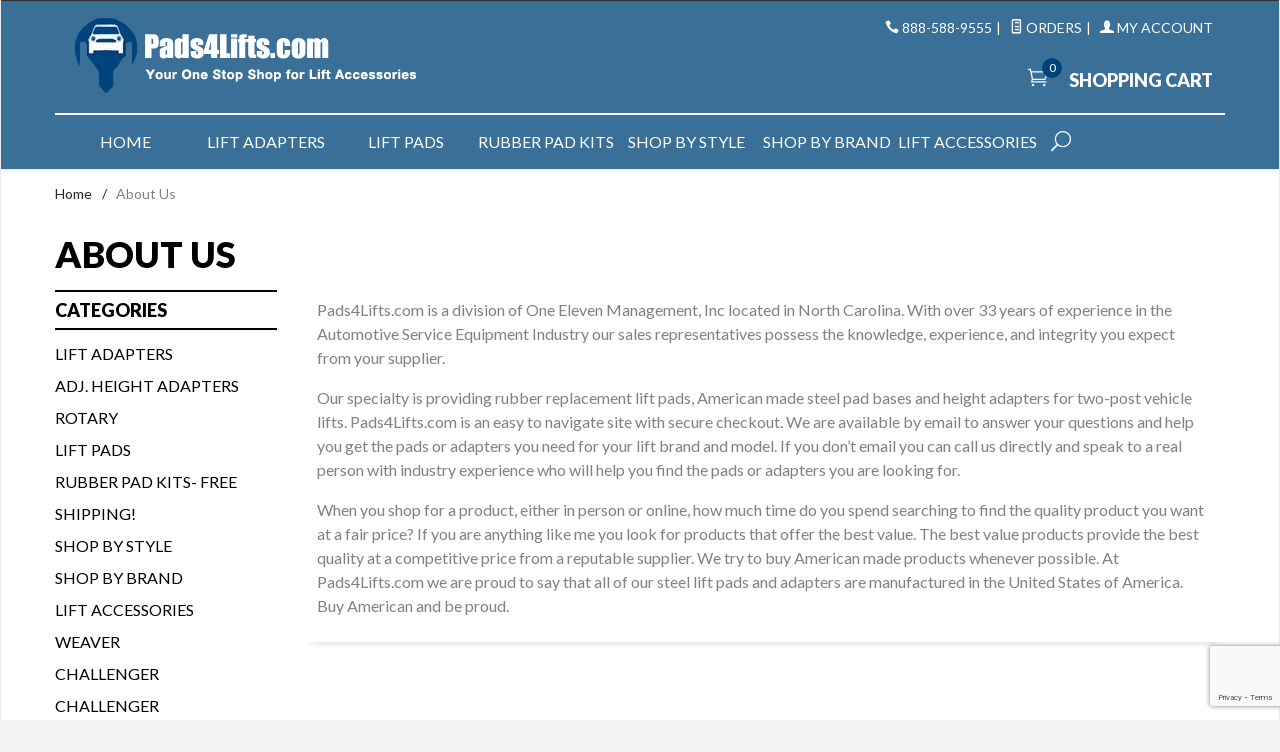

--- FILE ---
content_type: text/html; charset=utf-8
request_url: https://www.pads4lifts.com/about-us.html
body_size: 9760
content:
<!DOCTYPE html><html lang="en" class="no-js" xmlns:fb="https://ogp.me/ns/fb#"><head><title>pads4lifts.com: About Us</title><script type="text/javascript">
var json_url = "https:\/\/www.pads4lifts.com\/mm5\/json.mvc\u003F";
var json_nosessionurl = "https:\/\/www.pads4lifts.com\/mm5\/json.mvc\u003F";
var Store_Code = "P4L";
</script>
<script type="text/javascript">
var MMThemeBreakpoints =
[
{
"code":	"mobile",
"name":	"Mobile",
"start":	{
"unit": "px",
"value": ""
}
,
"end":	{
"unit": "em",
"value": "39.999"
}
}
,{
"code":	"tablet",
"name":	"Tablet",
"start":	{
"unit": "px",
"value": ""
}
,
"end":	{
"unit": "em",
"value": "59.999"
}
}
];
</script>
<script type="text/javascript" src="https://www.pads4lifts.com/mm5/clientside.mvc?T=eb00c3a1&amp;Filename=ajax.js" integrity="sha512-hBYAAq3Edaymi0ELd4oY1JQXKed1b6ng0Ix9vNMtHrWb3FO0tDeoQ95Y/KM5z3XmxcibnvbVujqgLQn/gKBRhA==" crossorigin="anonymous"></script>
<script type="text/javascript" src="https://www.pads4lifts.com/mm5/clientside.mvc?T=eb00c3a1&amp;Filename=runtime_ui.js" integrity="sha512-ZIZBhU8Ftvfk9pHoUdkXEXY8RZppw5nTJnFsMqX+3ViPliSA/Y5WRa+eK3vIHZQfqf3R/SXEVS1DJTjmKgVOOw==" crossorigin="anonymous"></script>
<script type="text/javascript" src="https://www.pads4lifts.com/mm5/clientside.mvc?T=eb00c3a1&amp;Module_Code=cmp-cssui-searchfield&amp;Filename=runtime.js" integrity="sha512-GT3fQyjPOh3ZvhBeXjc3+okpwb4DpByCirgPrWz6TaihplxQROYh7ilw9bj4wu+hbLgToqAFQuw3SCRJjmGcGQ==" crossorigin="anonymous"></script>
<script type="text/javascript">
var MMSearchField_Search_URL_sep = "https:\/\/www.pads4lifts.com\/product-search.html\u003FSearch=";
(function( obj, eventType, fn )
{
if ( obj.addEventListener )
{
obj.addEventListener( eventType, fn, false );
}
else if ( obj.attachEvent )
{
obj.attachEvent( 'on' + eventType, fn );
}
})( window, 'mmsearchfield_override', function()
{
MMSearchField.prototype.onMenuAppendHeader = function(){return null;}MMSearchField.prototype.onMenuAppendItem = function( data ){var span;span = newElement( 'span', null, null, null );span.innerHTML = data;return span;}MMSearchField.prototype.onMenuAppendStoreSearch = function( search_value ){var item;item = newElement( 'div', { 'class': 'mm_searchfield_menuitem mm_searchfield_menuitem_storesearch' }, null, null );item.element_text = newTextNode( 'Search store for product "' + search_value + '"', item );return item;}MMSearchField.prototype.onFocus = function( e ) { ; };MMSearchField.prototype.onBlur = function( e ) { ; };
} );
</script>
<!-- Google Tag Manager --><script>(function(w,d,s,l,i){w[l]=w[l]||[];w[l].push({'gtm.start':new Date().getTime(),event:'gtm.js'});var f=d.getElementsByTagName(s)[0],j=d.createElement(s),dl=l!='dataLayer'?'&l='+l:'';j.async=true;j.src='https://www.googletagmanager.com/gtm.js?id='+i+dl;f.parentNode.insertBefore(j,f);})(window,document,'script','dataLayer','GTM-NWWPPJ4');</script><!-- End Google Tag Manager --><base href="https://www.pads4lifts.com/mm5/" /><meta charset="utf-8" /><meta http-equiv="X-UA-Compatible" content="IE=edge" /><meta name="viewport" content="width=device-width, initial-scale=1" /><link rel="canonical" href="https://www.pads4lifts.com/about-us.html" /><meta name="description" content="Over 33 years of experience in the automotive service equipment industry. Our specialty is providing rubber replacement lift pads, American made steel pad bases and height adapters for two-post vehicle lifts." />
<link href="themes/ironwool/css/css.php" rel="stylesheet" /><link type="text/css" media="all" rel="stylesheet" href="css/00000001/mailchimp.css?T=018b438a" data-resource-group="css_list" data-resource-code="mailchimp" /><link href="https://fonts.googleapis.com/css?family=Lato:400,300,700,900,400italic|Playball" rel="stylesheet" data-norem /><script language="JavaScript">function clientdimensions_cookieIsSet( name ){var i, cookies, cookie_name, values;cookies = document.cookie.split( ';' );for ( i = 0; i < cookies.length; i++ ){values = cookies[ i ].split( '=' );if ( values.length ){cookie_name = values[ 0 ].replace( /^\s+|\s+$/g, '' );if ( name == cookie_name ){return true;}}}return false;}function clientdimensions_getWindowWidth(){if ( window.innerWidth )	return window.innerWidth;else if ( document.documentElement && document.documentElement.clientWidth )	return document.documentElement.clientWidth;else if ( document.body && document.body.clientWidth )	return document.body.clientWidth;}function clientdimensions_getWindowHeight(){if ( window.innerHeight )	return window.innerHeight;else if ( document.documentElement && document.documentElement.clientHeight )	return document.documentElement.clientHeight;else if ( document.body && document.body.clientHeight )	return document.body.clientHeight;}setTimeout( function(){var clientdimensions_reload;clientdimensions_reload = !clientdimensions_cookieIsSet( 'mm-clientdimensions-width' ) || !clientdimensions_cookieIsSet( 'mm-clientdimensions-height' );document.cookie = 'mm-clientdimensions-width=' + clientdimensions_getWindowWidth();document.cookie = 'mm-clientdimensions-height=' + clientdimensions_getWindowHeight();if ( clientdimensions_reload ){if ( window.stop ){window.stop();}location.reload( true );}window.onresize = function( event ){document.cookie = 'mm-clientdimensions-width=' + clientdimensions_getWindowWidth();document.cookie = 'mm-clientdimensions-height=' + clientdimensions_getWindowHeight();}}, 0 );</script><!--[if lt IE 9]><script src="themes/ironwool/js/modernizr.js"></script><script src="themes/ironwool/js/respond.min.js"></script><![endif]--><script type="text/javascript" src="https://www.pads4lifts.com/mm5/clientside.mvc?T=eb00c3a1&Module_Code=mvga&amp;Filename=mvga.js"></script><meta name="google-site-verification" content="EEvEGbDYa22gxCSsq2rAHEMofmMpQWc8OJ17nsbdJSk" />
<link type="text/css" media="all" rel="stylesheet" integrity="sha256-lWOXBr8vqpiy3pliCN1FmPIYkHdcr8Y0nc2BRMranrA= sha384-0K5gx4GPe3B0+RaqthenpKbJBAscHbhUuTd+ZmjJoHkRs98Ms3Pm2S4BvJqkmBdh sha512-wrhf+QxqNNvI+O73Y1XxplLd/Bt2GG2kDlyCGfeByKkupyZlAKZKAHXE2TM9/awtFar6eWl+W9hNO6Mz2QrA6Q==" crossorigin="anonymous" href="https://www.pads4lifts.com/mm5/json.mvc?Store_Code=P4L&amp;Function=CSSResource_Output&amp;CSSResource_Code=mm-theme-styles&T=1fbb14de" data-resource-group="modules" data-resource-code="mm-theme-styles" /><script type="text/javascript" data-resource-group="modules" data-resource-code="recaptcha_v3">
(() =>
{
var script;
script	= document.createElement( 'script' );
script.src	= 'https://www.google.com/recaptcha/api.js?render=6LcapcwpAAAAADsGRx8SNXQ-ku5urdQt1Pzjt64S';
document.documentElement.appendChild( script );
} )();
document.addEventListener( 'DOMContentLoaded', () =>
{
var form, element, elements, form_lookup;
form_lookup = new Array();
elements = document.querySelectorAll( 'form input\u005Bname\u003D\"Action\"\u005D\u005Bvalue\u003D\"AUTH\"\u005D, form \u005Bname\u003D\"Action\"\u005D\u005Bvalue\u003D\"ORDR,SHIP,CTAX,AUTH\"\u005D' )
for ( element of elements )
{
if ( element instanceof HTMLFormElement )	form = element;
else if ( element.form instanceof HTMLFormElement )	form = element.form;
else
{
form = null;
while ( element )
{
if ( element instanceof HTMLFormElement )
{
form = element;
break;
}
element = element.parentNode;
}
}
if ( form && ( form_lookup.indexOf( form ) === -1 ) )
{
form_lookup.push( form );
new Miva_reCAPTCHAv3_FormSubmitListener( form, 'payment_authorization' );
}
}
} );
class Miva_reCAPTCHAv3_FormSubmitListener
{
#form;
#submitting;
#event_submit;
#original_submit;
#recaptcha_action;
constructor( form, recaptcha_action )
{
this.#form	= form;
this.#submitting	= false;
this.#original_submit	= form.submit;
this.#recaptcha_action	= recaptcha_action;
this.#event_submit	= ( e ) =>
{
e.stopImmediatePropagation();
e.preventDefault();
//
// Trigger overwritten submit to build reCAPTCHAv3 response, where the original
// form submit will be restored in the callback and the "submit" listener removed.
//
this.#form.submit();
}
this.#form.submit	= () =>
{
if ( this.#submitting )
{
return;
}
this.#submitting = true;
Miva_reCAPTCHAv3_Submit( this.#recaptcha_action, ( token ) =>
{
var input_response;
this.#submitting	= false;
input_response	= document.createElement( 'input' );
input_response.type	= 'hidden';
input_response.name	= 'reCAPTCHAv3_Response';
input_response.value	= token;
this.#form.submit	= this.#original_submit;
this.#form.removeEventListener( 'submit', this.#event_submit, { capture: true } );
this.#form.appendChild( input_response );
if ( this.#form.requestSubmit )	this.#form.requestSubmit();
else	this.#form.dispatchEvent( new Event( 'submit', { bubbles: true, cancelable: true } ) );
} );
};
this.#form.addEventListener( 'submit', this.#event_submit, { capture: true } );
}
}
function Miva_reCAPTCHAv3_Submit( recaptcha_action, callback )
{
try
{
grecaptcha.ready( () => {
try
{
grecaptcha.execute( '6LcapcwpAAAAADsGRx8SNXQ-ku5urdQt1Pzjt64S', { action: recaptcha_action } ).then( ( token ) => {
callback( token );
} );
}
catch ( e )
{
setTimeout( () => callback( 'recaptcha failed' ) );
}
} );
}
catch ( e )
{
setTimeout( () => callback( 'recaptcha failed' ) );
}
}
</script><script type="text/javascript" async defer src="scripts/00000001/mailchimp.js?T=0f3df302" data-resource-group="head_tag" data-resource-code="mailchimp"></script><script id="mcjs" data-resource-group="head_tag" data-resource-code="mailchimp_tracker">!function(c,h,i,m,p){m=c.createElement(h),p=c.getElementsByTagName(h)[0],m.async=1,m.src=i,p.parentNode.insertBefore(m,p)}(document,"script","https://chimpstatic.com/mcjs-connected/js/users/eba28bfbdb83d256175277530/033b2912e379714165d8025c9.js");</script></head><body id="js-ABUS" class="boxed abus"><!-- Add Favicon --><link rel="shortcut icon" href="favicon.ico"><!-- Google Tag Manager (noscript) --><noscript><iframe src="https://www.googletagmanager.com/ns.html?id=GTM-NWWPPJ4"height="0" width="0" style="display:none;visibility:hidden"></iframe></noscript><!-- End Google Tag Manager (noscript) --><!-- Add custom css file to site --><link rel="stylesheet" type="text/css" href="/mm5/css/00000001/custom.css"><!--[if lt IE 9]> <p class="message closable message-info browsehappy align-center"><a href="#" class="close">&times;</a>You are using an <strong>outdated</strong> browser.<br />Please <a href="https://browsehappy.com/" target="_blank" rel="nofollow">upgrade your browser</a> to improve your experience.</p> <![endif]--><nav class="mobile-menu mobile-menu-left"><div class="row mobile-navigation-header"><a href="https://www.pads4lifts.com/customer-log-in.html" rel="nofollow" class="column one-third align-center bg-gray charcoal"><span data-rt-icon="&#x61;"></span><small>ACCOUNT</small></a><a href="https://www.pads4lifts.com/contact-us.html" rel="nofollow" class="column one-third align-center bg-gray charcoal"><span data-icon="&#xe090;"></span><small>CONTACT</small></a><a href="https://www.pads4lifts.com/BASK.html" rel="nofollow" class="column one-third align-center bg-sky white"><span data-rt-icon="&#x65;"></span><small>MY CART</small></a></div><form action="https://www.pads4lifts.com/product-search.html" method="post" class="row mobile-navigation-search"><input type="search" name="Search" value="" placeholder="Search&hellip;" class="column four-fifths bg-transparent" /><button type="submit" class="button button-square column one-fifth bg-transparent"><span data-icon="&#x55;"></span></button></form><div id="js-mobile-navigation" class="mobile-navigation"></div></nav><!-- end mobile-navigation --><div id="js-site-overlay" class="site-overlay"></div><!-- end site-overlay --><div id="js-site-wrapper" class="site-wrapper"><header id="js-header" class="header clearfix"><div class="pre-header clearfix bg-charcoal"><nav class="row wrap"><ul class="align-center"><li class="pre-header--promo">
</li></ul></nav></div><!-- end pre-header --><div id="js-main-header" class="row wrap main-header vertical-align-parent"><ul class="medium-all-hidden no-list mobile-main-header"><li class="column one-sixth toggle-slide-left mobile-menu-button"><span data-icon="&#x61;"></span></li><li class="column two-thirds"><a href="https://www.pads4lifts.com/" title="pads4lifts.com" class="align-center" rel="nofollow"><img src="graphics/00000001/Pads4Lifts-Logo_2.png" alt="Welcome to Pads4Lifts.com" title="Welcome to Pads4Lifts.com" /></a></li><li id="js-mobile-basket-button" class="column one-sixth nlp mobile-basket-button"><span data-rt-icon="&#x65;" class="bg-sky white"><span class="notification bg-red white basket-count">0</span></span></li></ul><a href="https://www.pads4lifts.com/" title="pads4lifts.com" class="column all-hidden medium-all-shown medium-two-fifths large-one-third align-center medium-align-left vertical-align"><img src="graphics/00000001/Pads4Lifts-Logo_2.png" alt="Welcome to Pads4Lifts.com" title="Welcome to Pads4Lifts.com" /></a><div class="column all-hidden medium-all-shown medium-three-fifths large-two-thirds align-right float-right"><div class="column whole np service-links uppercase"><span data-icon="&#xe090;"></span> <a href="tel:888-588-9555">888-588-9555</a><span class="breadcrumb-border">|</span><a href="https://www.pads4lifts.com/look-up-order-history.html"><span data-rt-icon="&#X68;"></span> Orders</a><span class="breadcrumb-border">|</span><a href="https://www.pads4lifts.com/customer-log-in.html"><span data-rt-icon="&#X61;"></span> My Account</a></div><div class="column whole np"><div class="mini-basket"><a href="https://www.pads4lifts.com/BASK.html" rel="nofollow" id="js-mini-basket"><span data-rt-icon="&#x65;" class="bg-sky white"><span id="js-mini-basket-count" class="notification bg-red white basket-count">0</span></span><span class="align-middle ultrabold uppercase"> Shopping Cart</span></a></div></div></div><div id="js-mini-basket-container" class="column whole small-half large-one-third mini-basket-container"><div class="row mini-basket-content" data-itemcount="0" data-subtotal=""><h3 class="column whole normal np"><span class="inline-block">Shopping Cart</span></h3><div class="breaker clear"></div><h5 class="column whole align-center">Your cart is currently empty.</h5></div><div class="row"><div class="column whole button button-square align-center bg-transparent" data-icon="&#x36;"></div></div></div></div><!-- end main-header --><nav id="js-navigation-bar" class="navigation-bar navigation_bar">
<div class="row all-hidden medium-all-shown large-all-hidden mobile-navigation-bar">
<div class="column one-eighth align-left toggle-slide-left"><span data-icon="&#x61;"> Shop</span></div>
<div id="js-open-global-search--tablet" class="column one-twelfth float-right open-global-search--tablet"><span data-rt-icon="&#x6a;"></span></div>
</div>
<ul id="js-navigation-set" class="navigation-set horizontal-mega-menu">
<li class="level-1">
<span><a href="https://www.pads4lifts.com" target="_self">Home</a> </span>
</li>
<li class="level-1">
<span><a href="https://www.pads4lifts.com/pads4lifts-molded-rubber-lift-adapters-for-automotive-lifts.html" target="_self">Lift Adapters</a> </span>
<ul>
<li class="level-2">
<span><a href="https://www.pads4lifts.com/adj-height-adapters.html" target="_self">Adjustable Height</a></span>
<ul>
<li class="level-3"><span><a href="https://www.pads4lifts.com/alm.html" target="_self">ALM</a></span></li>
<li class="level-3"><span><a href="https://www.pads4lifts.com/american.html" target="_self">American</a></span></li>
<li class="level-3"><span><a href="https://www.pads4lifts.com/ammco.html" target="_self">Ammco</a></span></li>
<li class="level-3"><span><a href="https://www.pads4lifts.com/bendpak.html" target="_self">BendPak</a></span></li>
<li class="level-3"><span><a href="https://www.pads4lifts.com/ben-pearson.html" target="_self">Ben-Pearson</a></span></li>
<li class="level-3"><span><a href="https://www.pads4lifts.com/benwil.html" target="_self">Benwil</a></span></li>
<li class="level-3"><span><a href="https://www.pads4lifts.com/bishamon.html" target="_self">Bishamon</a></span></li>
<li class="level-3"><span><a href="https://www.pads4lifts.com/challenger.html" target="_self">Challenger</a></span></li>
<li class="level-3"><span><a href="https://www.pads4lifts.com/eagle.html" target="_self">Eagle</a></span></li>
<li class="level-3"><span><a href="https://www.pads4lifts.com/force.html" target="_self">Force</a></span></li>
<li class="level-3"><span><a href="https://www.pads4lifts.com/forward.html" target="_self">Forward</a></span></li>
<li class="level-3"><span><a href="https://www.pads4lifts.com/gemini.html" target="_self">Gemini</a></span></li>
<li class="level-3"><span><a href="https://www.pads4lifts.com/general.html" target="_self">General</a></span></li>
<li class="level-3"><span><a href="https://www.pads4lifts.com/globe.html" target="_self">Globe</a></span></li>
<li class="level-3"><span><a href="https://www.pads4lifts.com/grand.html" target="_self">Grand</a></span></li>
<li class="level-3"><span><a href="https://www.pads4lifts.com/hydra-lift.html" target="_self">Hydra Lift</a></span></li>
<li class="level-3"><span><a href="https://www.pads4lifts.com/worth.html" target="_self">Worth</a></span></li>
<li class="level-3"><span><a href="https://www.pads4lifts.com/nussbaum.html" target="_self">Nussbaum</a></span></li>
<li class="level-3"><span><a href="https://www.pads4lifts.com/phoenix.html" target="_self">Phoenix</a></span></li>
<li class="level-3"><span><a href="https://www.pads4lifts.com/quality-lift.html" target="_self">Quality Lift</a></span></li>
<li class="level-3"><span><a href="https://www.pads4lifts.com/rotary.html" target="_self">Rotary</a></span></li>
<li class="level-3"><span><a href="https://www.pads4lifts.com/vbm.html" target="_self">VBM</a></span></li>
<li class="level-3"><span><a href="https://www.pads4lifts.com/weaver-764.html" target="_self">Weaver</a></span></li>
<li class="level-3"><span><a href="https://www.pads4lifts.com/western.html" target="_self">Western</a></span></li>
<li class="level-3"><span><a href="https://www.pads4lifts.com/wheeltronic.html" target="_self">Wheeltronic</a></span></li>
</ul>
</li>
<li class="level-2">
<span><a href="https://www.pads4lifts.com/fixed-height-adapters.html" target="_self">Fixed Height</a></span>
<ul>
<li class="level-3"><span><a href="https://www.pads4lifts.com/alm-620.html" target="_self">ALM</a></span></li>
<li class="level-3"><span><a href="https://www.pads4lifts.com/american-621.html" target="_self">American</a></span></li>
<li class="level-3"><span><a href="https://www.pads4lifts.com/ammco-622.html" target="_self">Ammco</a></span></li>
<li class="level-3"><span><a href="https://www.pads4lifts.com/bendpak-623.html" target="_self">BendPak</a></span></li>
<li class="level-3"><span><a href="https://www.pads4lifts.com/ben-pearson-624.html" target="_self">Ben Pearson</a></span></li>
<li class="level-3"><span><a href="https://www.pads4lifts.com/benwil-625.html" target="_self">Benwil</a></span></li>
<li class="level-3"><span><a href="https://www.pads4lifts.com/bishamon-626.html" target="_self">Bishamon</a></span></li>
<li class="level-3"><span><a href="https://www.pads4lifts.com/mm5/merchant.mvc?Screen=CTGY&Category_Code=challenger-fixed-height-adapters" target="_self">Challenger</a></span></li>
<li class="level-3"><span><a href="https://www.pads4lifts.com/eagle-627.html" target="_self">Eagle</a></span></li>
<li class="level-3"><span><a href="https://www.pads4lifts.com/force-628.html" target="_self">Force</a></span></li>
<li class="level-3"><span><a href="https://www.pads4lifts.com/forward-629.html" target="_self">Forward</a></span></li>
<li class="level-3"><span><a href="https://www.pads4lifts.com/gemini-741.html" target="_self">Gemini</a></span></li>
<li class="level-3"><span><a href="https://www.pads4lifts.com/general-631.html" target="_self">General</a></span></li>
<li class="level-3"><span><a href="https://www.pads4lifts.com/globe-632.html" target="_self">Globe</a></span></li>
<li class="level-3"><span><a href="https://www.pads4lifts.com/grand-633.html" target="_self">Grand</a></span></li>
<li class="level-3"><span><a href="https://www.pads4lifts.com/hydra-lift-634.html" target="_self">Hydra Lift</a></span></li>
<li class="level-3"><span><a href="https://www.pads4lifts.com/worth-635.html" target="_self">Worth</a></span></li>
<li class="level-3"><span><a href="https://www.pads4lifts.com/nussbaum-748.html" target="_self">Nussbaum</a></span></li>
<li class="level-3"><span><a href="https://www.pads4lifts.com/phoenix-637.html" target="_self">Phoenix</a></span></li>
<li class="level-3"><span><a href="https://www.pads4lifts.com/quality-lift-638.html" target="_self">Quality Lift</a></span></li>
<li class="level-3"><span><a href="https://www.pads4lifts.com/rotary-639.html" target="_self">Rotary</a></span></li>
<li class="level-3"><span><a href="https://www.pads4lifts.com/vbm-640.html" target="_self">VBM</a></span></li>
<li class="level-3"><span><a href="https://www.pads4lifts.com/weaver-765.html" target="_self">Weaver</a></span></li>
<li class="level-3"><span><a href="https://www.pads4lifts.com/western-641.html" target="_self">Western</a></span></li>
<li class="level-3"><span><a href="https://www.pads4lifts.com/wheeltronic-642.html" target="_self">Wheeltronic</a></span></li>
</ul>
</li>
<li class="level-2">
<span><a href="https://www.pads4lifts.com/flip-up-adapters.html" target="_self">Flip-Ups</a></span>
<ul>
<li class="level-3"><span><a href="https://www.pads4lifts.com/mm5/merchant.mvc?Screen=CTGY&Category_Code=challenger-flip-ups-adapters" target="_self">Challenger</a></span></li>
<li class="level-3"><span><a href="https://www.pads4lifts.com/general-644.html" target="_self">General</a></span></li>
<li class="level-3"><span><a href="https://www.pads4lifts.com/globe-645.html" target="_self">Globe</a></span></li>
<li class="level-3"><span><a href="https://www.pads4lifts.com/rotary-646.html" target="_self">Rotary</a></span></li>
<li class="level-3"><span><a href="https://www.pads4lifts.com/mm5/merchant.mvc?Screen=CTGY&Category_Code=weaver-flip-ups-adapters" target="_self">Weaver</a></span></li>
<li class="level-3"><span><a href="https://www.pads4lifts.com/western-647.html" target="_self">Western</a></span></li>
<li class="level-3"><span><a href="https://www.pads4lifts.com/wheeltronic-648.html" target="_self">Wheeltronic</a></span></li>
</ul>
</li>
<li class="level-2">
<span><a href="https://www.pads4lifts.com/low-rise-adapters.html" target="_self">Low Rise</a></span>
<ul>
<li class="level-3"><span><a href="https://www.pads4lifts.com/low-rise-adapters.html" target="_self">All Brands</a></span></li>
</ul>
</li>
<li class="level-2">
<span><a href="https://www.pads4lifts.com/drop-in-extensions.html" target="_self">Drop In Extensions</a></span>
<ul>
<li class="level-3"><span><a href="https://www.pads4lifts.com/drop-in-extensions.html" target="_self">All Brands</a></span></li>
</ul>
</li>
</ul>
</li>
<li class="level-1">
<span><a href="https://www.pads4lifts.com/pads4lifts-molded-rubber-lift-pads-for-2-and-4-post-car-lifts.html" target="_self">Lift Pads</a> </span>
<ul>
<li class="level-2">
<span><a href="https://www.pads4lifts.com/drop-in-pads.html" target="_self">Drop In Pads</a></span>
<ul>
<li class="level-3"><span><a href="https://www.pads4lifts.com/alm-652.html" target="_self">ALM</a></span></li>
<li class="level-3"><span><a href="https://www.pads4lifts.com/american-653.html" target="_self">American</a></span></li>
<li class="level-3"><span><a href="https://www.pads4lifts.com/ammco-654.html" target="_self">Ammco</a></span></li>
<li class="level-3"><span><a href="https://www.pads4lifts.com/bendpak-655.html" target="_self">BendPak</a></span></li>
<li class="level-3"><span><a href="https://www.pads4lifts.com/ben-pearson-656.html" target="_self">Ben Pearson</a></span></li>
<li class="level-3"><span><a href="https://www.pads4lifts.com/benwil-657.html" target="_self">Benwil</a></span></li>
<li class="level-3"><span><a href="https://www.pads4lifts.com/bishamon-658.html" target="_self">Bishamon</a></span></li>
<li class="level-3"><span><a href="https://www.pads4lifts.com/challenger-659.html" target="_self">Challenger</a></span></li>
<li class="level-3"><span><a href="https://www.pads4lifts.com/eagle-660.html" target="_self">Eagle</a></span></li>
<li class="level-3"><span><a href="https://www.pads4lifts.com/force-661.html" target="_self">Force</a></span></li>
<li class="level-3"><span><a href="https://www.pads4lifts.com/forward-662.html" target="_self">Forward</a></span></li>
<li class="level-3"><span><a href="https://www.pads4lifts.com/gemini-663.html" target="_self">Gemini</a></span></li>
<li class="level-3"><span><a href="https://www.pads4lifts.com/general-664.html" target="_self">General</a></span></li>
<li class="level-3"><span><a href="https://www.pads4lifts.com/globe-665.html" target="_self">Globe</a></span></li>
<li class="level-3"><span><a href="https://www.pads4lifts.com/grand-666.html" target="_self">Grand</a></span></li>
<li class="level-3"><span><a href="https://www.pads4lifts.com/hydra-lift-667.html" target="_self">Hydra Lift</a></span></li>
<li class="level-3"><span><a href="https://www.pads4lifts.com/worth-668.html" target="_self">Worth</a></span></li>
<li class="level-3"><span><a href="https://www.pads4lifts.com/mohawk-761.html" target="_self">Mohawk</a></span></li>
<li class="level-3"><span><a href="https://www.pads4lifts.com/nussbaum-669.html" target="_self">Nussbaum</a></span></li>
<li class="level-3"><span><a href="https://www.pads4lifts.com/phoenix-670.html" target="_self">Phoenix</a></span></li>
<li class="level-3"><span><a href="https://www.pads4lifts.com/quality-lift-671.html" target="_self">Quality Lift</a></span></li>
<li class="level-3"><span><a href="https://www.pads4lifts.com/rotary-672.html" target="_self">Rotary</a></span></li>
<li class="level-3"><span><a href="https://www.pads4lifts.com/vbm-673.html" target="_self">VBM</a></span></li>
<li class="level-3"><span><a href="https://www.pads4lifts.com/western-674.html" target="_self">Western</a></span></li>
<li class="level-3"><span><a href="https://www.pads4lifts.com/wheeltronic-675.html" target="_self">Wheeltronic</a></span></li>
</ul>
</li>
<li class="level-2">
<span><a href="https://www.pads4lifts.com/spin-up-pads.html" target="_self">Spin Up Pads</a></span>
<ul>
<li class="level-3"><span><a href="https://www.pads4lifts.com/alm-677.html" target="_self">ALM</a></span></li>
<li class="level-3"><span><a href="https://www.pads4lifts.com/american-678.html" target="_self">American</a></span></li>
<li class="level-3"><span><a href="https://www.pads4lifts.com/ammco-679.html" target="_self">Ammco</a></span></li>
<li class="level-3"><span><a href="https://www.pads4lifts.com/bendpak-680.html" target="_self">BendPak</a></span></li>
<li class="level-3"><span><a href="https://www.pads4lifts.com/ben-pearson-681.html" target="_self">Ben Pearson</a></span></li>
<li class="level-3"><span><a href="https://www.pads4lifts.com/benwil-682.html" target="_self">Benwil</a></span></li>
<li class="level-3"><span><a href="https://www.pads4lifts.com/bishamon-683.html" target="_self">Bishamon</a></span></li>
<li class="level-3"><span><a href="https://www.pads4lifts.com/mm5/merchant.mvc?Screen=CTGY&Category_Code=challenger-spin-up-pads" target="_self">Challenger</a></span></li>
<li class="level-3"><span><a href="https://www.pads4lifts.com/eagle-684.html" target="_self">Eagle</a></span></li>
<li class="level-3"><span><a href="https://www.pads4lifts.com/force-685.html" target="_self">Force</a></span></li>
<li class="level-3"><span><a href="https://www.pads4lifts.com/forward-686.html" target="_self">Forward</a></span></li>
<li class="level-3"><span><a href="https://www.pads4lifts.com/gemini-687.html" target="_self">Gemini</a></span></li>
<li class="level-3"><span><a href="https://www.pads4lifts.com/general-688.html" target="_self">General</a></span></li>
<li class="level-3"><span><a href="https://www.pads4lifts.com/globe-689.html" target="_self">Globe</a></span></li>
<li class="level-3"><span><a href="https://www.pads4lifts.com/grand-690.html" target="_self">Grand</a></span></li>
<li class="level-3"><span><a href="https://www.pads4lifts.com/hydra-lift-691.html" target="_self">Hydra lift</a></span></li>
<li class="level-3"><span><a href="https://www.pads4lifts.com/worth-692.html" target="_self">Worth</a></span></li>
<li class="level-3"><span><a href="https://www.pads4lifts.com/nussbaum-693.html" target="_self">Nussbaum</a></span></li>
<li class="level-3"><span><a href="https://www.pads4lifts.com/phoenix-694.html" target="_self">Phoenix</a></span></li>
<li class="level-3"><span><a href="https://www.pads4lifts.com/quality-lift-695.html" target="_self">Quality Lift</a></span></li>
<li class="level-3"><span><a href="https://www.pads4lifts.com/rotary-696.html" target="_self">Rotary</a></span></li>
<li class="level-3"><span><a href="https://www.pads4lifts.com/vbm-697.html" target="_self">VBM</a></span></li>
<li class="level-3"><span><a href="https://www.pads4lifts.com/western-698.html" target="_self">Western</a></span></li>
<li class="level-3"><span><a href="https://www.pads4lifts.com/wheeltronic-699.html" target="_self">Wheeltronic</a></span></li>
</ul>
</li>
</ul>
</li>
<li class="level-1">
<span><a href="https://www.pads4lifts.com/pads4lifts-rubber-lift-pad-kits-free-shipping-in-the-us.html" target="_self">Rubber Pad Kits</a> </span>
<ul>
<li class="level-2">
<span><a href="https://www.pads4lifts.com/alm-701.html" target="_self">ALM</a></span>
</li>
<li class="level-2">
<span><a href="https://www.pads4lifts.com/american-702.html" target="_self">American</a></span>
</li>
<li class="level-2">
<span><a href="https://www.pads4lifts.com/ammco-703.html" target="_self">Ammco</a></span>
</li>
<li class="level-2">
<span><a href="https://www.pads4lifts.com/bendpak-dannmar.html" target="_self">BendPak</a></span>
</li>
<li class="level-2">
<span><a href="https://www.pads4lifts.com/ben-pearson-705.html" target="_self">Ben Pearson</a></span>
</li>
<li class="level-2">
<span><a href="https://www.pads4lifts.com/benwil-706.html" target="_self">Benwil</a></span>
</li>
<li class="level-2">
<span><a href="https://www.pads4lifts.com/bishamon-707.html" target="_self">Bishamon</a></span>
</li>
<li class="level-2">
<span><a href="https://www.pads4lifts.com/challenger-708.html" target="_self">Challenger</a></span>
</li>
<li class="level-2">
<span><a href="https://www.pads4lifts.com/eagle-709.html" target="_self">Eagle</a></span>
</li>
<li class="level-2">
<span><a href="https://www.pads4lifts.com/force-710.html" target="_self">Force</a></span>
</li>
<li class="level-2">
<span><a href="https://www.pads4lifts.com/forward-711.html" target="_self">Forward</a></span>
</li>
<li class="level-2">
<span><a href="https://www.pads4lifts.com/gemini-712.html" target="_self">Gemini</a></span>
</li>
<li class="level-2">
<span><a href="https://www.pads4lifts.com/general-713.html" target="_self">General</a></span>
</li>
<li class="level-2">
<span><a href="https://www.pads4lifts.com/globe-714.html" target="_self">Globe</a></span>
</li>
<li class="level-2">
<span><a href="https://www.pads4lifts.com/grand-715.html" target="_self">Grand</a></span>
</li>
<li class="level-2">
<span><a href="https://www.pads4lifts.com/hydra-lift-716.html" target="_self">Hydra Lift</a></span>
</li>
<li class="level-2">
<span><a href="https://www.pads4lifts.com/nussbaum-718.html" target="_self">Nussbaum</a></span>
</li>
<li class="level-2">
<span><a href="https://www.pads4lifts.com/phoenix-719.html" target="_self">Phoenix</a></span>
</li>
<li class="level-2">
<span><a href="https://www.pads4lifts.com/quality-lift-720.html" target="_self">Quality Lift</a></span>
</li>
<li class="level-2">
<span><a href="https://www.pads4lifts.com/rotary-721.html" target="_self">Rotary</a></span>
</li>
<li class="level-2">
<span><a href="https://www.pads4lifts.com/vbm-722.html" target="_self">VBM</a></span>
</li>
<li class="level-2">
<span><a href="https://www.pads4lifts.com/weaver.html" target="_self">Weaver</a></span>
</li>
<li class="level-2">
<span><a href="https://www.pads4lifts.com/western-723.html" target="_self">Western</a></span>
</li>
<li class="level-2">
<span><a href="https://www.pads4lifts.com/wheeltronic-724.html" target="_self">Wheeltronic</a></span>
</li>
<li class="level-2">
<span><a href="https://www.pads4lifts.com/worth-717.html" target="_self">Worth</a></span>
</li>
<li class="level-2">
<span><a href="https://www.pads4lifts.com/launch.html" target="_self">Launch</a></span>
</li>
</ul>
</li>
<li class="level-1">
<span><a href="https://www.pads4lifts.com/pads4lifts-lift-pad-styles-square-round-rectangular-more.html" target="_self">Shop by Style</a> </span>
<ul>
<li class="level-2">
<span><a href="https://www.pads4lifts.com/block-style.html" target="_self">Block Style</a></span>
</li>
<li class="level-2">
<span><a href="https://www.pads4lifts.com/octagonal-style.html" target="_self">Octagonal Style</a></span>
</li>
<li class="level-2">
<span><a href="https://www.pads4lifts.com/rectangular-style.html" target="_self">Rectangular Style</a></span>
</li>
<li class="level-2">
<span><a href="https://www.pads4lifts.com/round-style.html" target="_self">Round Style</a></span>
</li>
<li class="level-2">
<span><a href="https://www.pads4lifts.com/square-style.html" target="_self">Square Style</a></span>
</li>
</ul>
</li>
<li class="level-1">
<span><a href="https://www.pads4lifts.com/pads4lifts-shop-by-brand-ben-pak-ammco-benwil-eagle-more.html" target="_self">Shop by Brand</a> </span>
<ul>
<li class="level-2">
<span><a href="https://www.pads4lifts.com/alm-732.html" target="_self">ALM</a></span>
</li>
<li class="level-2">
<span><a href="https://www.pads4lifts.com/american-733.html" target="_self">American</a></span>
</li>
<li class="level-2">
<span><a href="https://www.pads4lifts.com/ammco-734.html" target="_self">Ammco</a></span>
</li>
<li class="level-2">
<span><a href="https://www.pads4lifts.com/bendpak-dannmar-766.html" target="_self">BendPak / Dannmar</a></span>
</li>
<li class="level-2">
<span><a href="https://www.pads4lifts.com/ben-pearson-735.html" target="_self">Ben Pearson</a></span>
</li>
<li class="level-2">
<span><a href="https://www.pads4lifts.com/benwil-736.html" target="_self">Benwil</a></span>
</li>
<li class="level-2">
<span><a href="https://www.pads4lifts.com/bishamon-737.html" target="_self">Bishamon</a></span>
</li>
<li class="level-2">
<span><a href="https://www.pads4lifts.com/challenger-738.html" target="_self">Challenger</a></span>
</li>
<li class="level-2">
<span><a href="https://www.pads4lifts.com/eagle-767.html" target="_self">Eagle</a></span>
</li>
<li class="level-2">
<span><a href="https://www.pads4lifts.com/force-739.html" target="_self">Force</a></span>
</li>
<li class="level-2">
<span><a href="https://www.pads4lifts.com/forward-740.html" target="_self">Forward</a></span>
</li>
<li class="level-2">
<span><a href="https://www.pads4lifts.com/gemini-741.html" target="_self">Gemini</a></span>
</li>
<li class="level-2">
<span><a href="https://www.pads4lifts.com/general-742.html" target="_self">General</a></span>
</li>
<li class="level-2">
<span><a href="https://www.pads4lifts.com/globe-743.html" target="_self">Globe</a></span>
</li>
<li class="level-2">
<span><a href="https://www.pads4lifts.com/grand-744.html" target="_self">Grand</a></span>
</li>
<li class="level-2">
<span><a href="https://www.pads4lifts.com/hanmecson.html" target="_self">Hanmecson</a></span>
</li>
<li class="level-2">
<span><a href="https://www.pads4lifts.com/hydra-lift-747.html" target="_self">Hydra Lift</a></span>
</li>
<li class="level-2">
<span><a href="https://www.pads4lifts.com/mohawk.html" target="_self">Mohawk</a></span>
</li>
<li class="level-2">
<span><a href="https://www.pads4lifts.com/nussbaum-748.html" target="_self">Nussbaum</a></span>
</li>
<li class="level-2">
<span><a href="https://www.pads4lifts.com/phoenix-749.html" target="_self">Phoenix</a></span>
</li>
<li class="level-2">
<span><a href="https://www.pads4lifts.com/quality-lift-750.html" target="_self">Quality Lift</a></span>
</li>
<li class="level-2">
<span><a href="https://www.pads4lifts.com/rotary-751.html" target="_self">Rotary</a></span>
</li>
<li class="level-2">
<span><a href="https://www.pads4lifts.com/vbm-752.html" target="_self">VBM</a></span>
</li>
<li class="level-2">
<span><a href="https://www.pads4lifts.com/mm5/merchant.mvc?Screen=CTGY&Category_Code=weaver" target="_self">Weaver</a></span>
</li>
<li class="level-2">
<span><a href="https://www.pads4lifts.com/western-753.html" target="_self">Western</a></span>
</li>
<li class="level-2">
<span><a href="https://www.pads4lifts.com/wheeltronic-754.html" target="_self">Wheeltronic</a></span>
</li>
<li class="level-2">
<span><a href="https://www.pads4lifts.com/worth-759.html" target="_self">Worth</a></span>
</li>
<li class="level-2">
<span><a href="https://www.pads4lifts.com/launch.html" target="_self">Launch</a></span>
</li>
</ul>
</li>
<li class="level-1">
<span><a href="https://www.pads4lifts.com/car-lift-accessories-hydraulic-power-units-powerstations-more.html" target="_self">Lift Accessories</a> </span>
<ul>
<li class="level-2">
<span><a href="https://www.pads4lifts.com/door-jammers.html" target="_self">Door Jammers</a></span>
</li>
<li class="level-2">
<span><a href="https://www.pads4lifts.com/power-stations.html" target="_self">Power Stations</a></span>
</li>
<li class="level-2">
<span><a href="https://www.pads4lifts.com/power-units-and-pumps.html" target="_self">Power Units</a></span>
</li>
</ul>
</li>
<li id="js-open-global-search" class="level-1 open-global-search"><a href="https://www.pads4lifts.com/mm5/merchant.mvc?Screen=SRCH" data-rt-icon="&#x6a;"></a></li>
</ul>
<div class="row wrap">
<form action="https://www.pads4lifts.com/product-search.html" method="post" id="js-global-search" class="column whole large-half bg-white nrp global-search hide">
<input type="search" name="Search" value="" placeholder="Search&hellip;" class="bg-transparent nb input-large-font" />
<button type="submit" class="button button-square bg-transparent nb np button-large-font" data-rt-icon="&#x64;"></button>
</form>
</div>
</nav><!-- end navigation-bar --></header><!-- end header --><main><div class="row breadcrumbs"><nav class="column whole wrap float-none large-np"><ul><li><a href="https://www.pads4lifts.com/pads4lifts-auto-lift-pads-adapters-power-units-and-more.html" title="Home" class="breadcrumb-home">Home</a><span class="breadcrumb-border">&#47;</span></li><li><span class="current-item">About Us</span></li></ul></nav></div><!-- end breadcrumbs --><div class="wrap"><div class="row"><h1 class="column whole large-np page-title">About Us</h1><div class="column-right column whole push-none large-three-fourths large-push-one-fourth x-large-four-fifths x-large-push-one-fifth large-nrp"><div class="main-content">	<div class="row hdft-header"></div><div class="row bg-white bottom-shadow main-content-row content-item"><div class="column whole"><div id="about-us-content" class="readytheme-contentsection">
<p>Pads4Lifts.com is a division of One Eleven Management, Inc located in North Carolina. With over 33 years of experience in the Automotive Service Equipment Industry our sales representatives possess the knowledge, experience, and integrity you expect from your supplier.</p>
<p>Our specialty is providing rubber replacement lift pads, American made steel pad bases and height adapters for two-post vehicle lifts. Pads4Lifts.com is an easy to navigate site with secure checkout. We are available by email to answer your questions and help you get the pads or adapters you need for your lift brand and model. If you don’t email you can call us directly and speak to a real person with industry experience who will help you find the pads or adapters you are looking for.</p>
<p>When you shop for a product, either in person or online, how much time do you spend searching to find the quality product you want at a fair price? If you are anything like me you look for products that offer the best value. The best value products provide the best quality at a competitive price from a reputable supplier. We try to buy American made products whenever possible. At Pads4Lifts.com we are proud to say that all of our steel lift pads and adapters are manufactured in the United States of America. Buy American and be proud.</p>
</div>
</div></div><div class="row hdft-footer"></div></div></div><!-- end column-right --><div class="column-left column hide large-show large-one-fourth large-pull-three-fourths x-large-one-fifth x-large-pull-four-fifths nlp"><nav class="bottom-shadow category-tree"><h5 class="uppercase">Categories</h5><ul><li class="level-1"><a href="https://www.pads4lifts.com/pads4lifts-molded-rubber-lift-adapters-for-automotive-lifts.html" title="Lift Adapters">Lift Adapters</a></li><li class="level-1"><a href="https://www.pads4lifts.com/adj-height-adapters.html" title="Adj. Height Adapters">Adj. Height Adapters</a></li><li class="level-1"><a href="https://www.pads4lifts.com/rotary-639.html" title="Rotary">Rotary</a></li><li class="level-1"><a href="https://www.pads4lifts.com/pads4lifts-molded-rubber-lift-pads-for-2-and-4-post-car-lifts.html" title="Lift Pads">Lift Pads</a></li><li class="level-1"><a href="https://www.pads4lifts.com/pads4lifts-rubber-lift-pad-kits-free-shipping-in-the-us.html" title="Rubber Pad Kits- FREE SHIPPING!">Rubber Pad Kits- FREE SHIPPING!</a></li><li class="level-1"><a href="https://www.pads4lifts.com/pads4lifts-lift-pad-styles-square-round-rectangular-more.html" title="Shop By Style">Shop By Style</a></li><li class="level-1"><a href="https://www.pads4lifts.com/pads4lifts-shop-by-brand-ben-pak-ammco-benwil-eagle-more.html" title="Shop By Brand">Shop By Brand</a></li><li class="level-1"><a href="https://www.pads4lifts.com/car-lift-accessories-hydraulic-power-units-powerstations-more.html" title="Lift Accessories">Lift Accessories</a></li><li class="level-1"><a href="https://www.pads4lifts.com/mm5/merchant.mvc?Screen=CTGY&amp;Category_Code=weaver-flip-ups-adapters" title="Weaver">Weaver</a></li><li class="level-1"><a href="https://www.pads4lifts.com/mm5/merchant.mvc?Screen=CTGY&amp;Category_Code=challenger-flip-ups-adapters" title="Challenger">Challenger</a></li><li class="level-1"><a href="https://www.pads4lifts.com/mm5/merchant.mvc?Screen=CTGY&amp;Category_Code=challenger-fixed-height-adapters" title="Challenger">Challenger</a></li><li class="level-1"><a href="https://www.pads4lifts.com/mm5/merchant.mvc?Screen=CTGY&amp;Category_Code=TTAW" title="Turf Kits">Turf Kits</a></li><li class="level-1"><a href="https://www.pads4lifts.com/mm5/merchant.mvc?Screen=CTGY&amp;Category_Code=gm-truck-adapters" title="GM Truck Adapters">GM Truck Adapters</a></li></ul></nav><!-- end category-tree --></div><!-- end column-left --></div><!-- end main --><div class="bottom-wrap"></div><!-- end bottom-wrap --></div><!-- end wrap --></main><!-- end main --></div><!-- end site-wrapper --><footer class="bg-gray footer"><div class="row wrap"><div class="hide large-show column one-fourth"><h5>Our Story</h5><div id="footer_about_us" class="readytheme-contentsection">
<p>Pads4Lifts.com is a division of One Eleven Management, Inc located in North Carolina. With over 33 years of experience in the Automotive Service Equipment Industry our sales representatives possess the knowledge, experience, and integrity you expect from your supplier.</p>
</div>
</div><div class="hide medium-show column one-fourth"><h5>Helpful Links</h5><ul class="navigation-set single-navigation-column">
<li><a href="https://www.pads4lifts.com/lift-maintenance.html" target="_self">Lift Maintenance</a></li>
<li><a href="https://www.pads4lifts.com/customer-testimonials.html" target="_self">Customer Testimonials</a></li>
</ul>
</div><div class="hide medium-show column one-fourth"><h5>Links</h5><div id="js-footer-links"><ul class="navigation-set single-navigation-column">
<li><a href="/" target="_self">Home</a></li>
<li><a href="https://www.pads4lifts.com/about-us.html" target="_self">About Us</a></li>
<li><a href="https://www.pads4lifts.com/privacy-policy.html" target="_self">Privacy Policy</a></li>
<li><a href="https://www.pads4lifts.com/shipping-and-return-policy.html" target="_self">Shipping and Return Policy</a></li>
<li><a href="https://www.pads4lifts.com/site-map.html" target="_self">Site Map</a></li>
<li><a href="https://www.pads4lifts.com/contact-us.html" target="_self">Contact Us</a></li>
</ul></div></div><div class="column whole medium-half large-one-fourth"><h5 class="hide medium-show">Contact</h5><ul class="hide medium-show no-list footer-contact"><li data-icon="&#xe090;"><a href="tel:888-588-9555">888-588-9555</a></li><li data-rt-icon="&#x66;"><a href="https://www.pads4lifts.com/contact-us.html" rel="nofollow">Email Us</a></li></ul><div></div></div></div></footer><!-- end footer --><div class="bg-gray disclaimers"><div class="row wrap"><p class="column whole nm">Copyright &copy; 2026 Pads4Lifts.com</p></div></div><!-- end disclaimers --><footer class="mobile-footer row medium-all-hidden bg-white"><div class="column one-fourth align-center"><a href="https://www.pads4lifts.com/"><span data-icon="&#xe074;"></span><small>HOME</small></a></div><div class="column one-fourth align-center toggle-slide-left"><span data-icon="&#x61;"></span><small>SHOP</small></div><div class="column one-fourth align-center"><a href="https://www.pads4lifts.com/BASK.html" id="js-mobile-footer-basket"><span data-icon="&#xe07a;"></span><small>CART</small></a></div><div class="column one-fourth align-center toggle-slide-bottom"><span data-icon="&#xe060;"></span><small>LINKS</small></div></footer><!-- end mobile-footer --><nav id="js-mobile-footer-links" class="mobile-menu mobile-menu-bottom mobile-footer-links medium-hide"><div class="mobile-menu-header">LINKS<a href="" class="silver close-mobile-menu">&times;</a></div><ul class="navigation-set single-navigation-column">
<li><a href="/" target="_self">Home</a></li>
<li><a href="https://www.pads4lifts.com/about-us.html" target="_self">About Us</a></li>
<li><a href="https://www.pads4lifts.com/privacy-policy.html" target="_self">Privacy Policy</a></li>
<li><a href="https://www.pads4lifts.com/shipping-and-return-policy.html" target="_self">Shipping and Return Policy</a></li>
<li><a href="https://www.pads4lifts.com/site-map.html" target="_self">Site Map</a></li>
<li><a href="https://www.pads4lifts.com/contact-us.html" target="_self">Contact Us</a></li>
</ul></nav><!-- end mobile-footer-links --><div id="js-chaser" class="back-to-top bg-charcoal"><span data-icon="&#x42;" title="Back to Top"></span></div><!-- end back-to-top --><div id="theme-settings" class="readytheme-contentsection">
<script>
var theme_path = "themes\/ironwool";
</script>
</div>
<!--[if lt IE 9]><script src="themes/ironwool/js/vendor.ie.min.js"></script><![endif]--><!--[if gte IE 9]><!--><script src="themes/ironwool/js/vendor.min.js"></script><!--<![endif]--><script src="themes/ironwool/js/plugins.js"></script><script src="themes/ironwool/js/scripts.js"></script><!--[if lt IE 9]><script src="themes/ironwool/js/rem.min.js"></script><![endif]-->
<script type="text/javascript">
var Product_Code = '';
var Screen = 'ABUS';
</script>

<script>
(function(i,s,o,g,r,a,m){i['GoogleAnalyticsObject']=r;i[r]=i[r]||function(){
(i[r].q=i[r].q||[]).push(arguments)},i[r].l=1*new Date();a=s.createElement(o),
m=s.getElementsByTagName(o)[0];a.async=1;a.src=g;m.parentNode.insertBefore(a,m)
})(window,document,'script','//www.google-analytics.com/analytics.js','ga');

ga('create', 'UA-36478973-1', 'auto');
ga('require', 'displayfeatures');

var mvga_basketitems = [

];

var mvga_orderitems = [

];

var mvga_productlist = [];

(function( obj, eventType, fn )
{
    if ( obj.addEventListener )
    {
        obj.addEventListener( eventType, fn, false );
    }
    else if ( obj.attachEvent )
    {
        obj.attachEvent( 'on' + eventType, fn );
    }
})( window, 'load', function()
{
	if ( window.ga && ga.create )
	{
		var mvga_tracker = new MVGA_Tracker( '', '', '', '', mvga_basketitems, mvga_orderitems );
	}
});



ga( 'send', 'pageview', { 'page':'\/about-us.html' } );


</script></body></html>

--- FILE ---
content_type: text/html; charset=utf-8
request_url: https://www.pads4lifts.com/about-us.html
body_size: 9759
content:
<!DOCTYPE html><html lang="en" class="no-js" xmlns:fb="https://ogp.me/ns/fb#"><head><title>pads4lifts.com: About Us</title><script type="text/javascript">
var json_url = "https:\/\/www.pads4lifts.com\/mm5\/json.mvc\u003F";
var json_nosessionurl = "https:\/\/www.pads4lifts.com\/mm5\/json.mvc\u003F";
var Store_Code = "P4L";
</script>
<script type="text/javascript">
var MMThemeBreakpoints =
[
{
"code":	"mobile",
"name":	"Mobile",
"start":	{
"unit": "px",
"value": ""
}
,
"end":	{
"unit": "em",
"value": "39.999"
}
}
,{
"code":	"tablet",
"name":	"Tablet",
"start":	{
"unit": "px",
"value": ""
}
,
"end":	{
"unit": "em",
"value": "59.999"
}
}
];
</script>
<script type="text/javascript" src="https://www.pads4lifts.com/mm5/clientside.mvc?T=eb00c3a1&amp;Filename=ajax.js" integrity="sha512-hBYAAq3Edaymi0ELd4oY1JQXKed1b6ng0Ix9vNMtHrWb3FO0tDeoQ95Y/KM5z3XmxcibnvbVujqgLQn/gKBRhA==" crossorigin="anonymous"></script>
<script type="text/javascript" src="https://www.pads4lifts.com/mm5/clientside.mvc?T=eb00c3a1&amp;Filename=runtime_ui.js" integrity="sha512-ZIZBhU8Ftvfk9pHoUdkXEXY8RZppw5nTJnFsMqX+3ViPliSA/Y5WRa+eK3vIHZQfqf3R/SXEVS1DJTjmKgVOOw==" crossorigin="anonymous"></script>
<script type="text/javascript" src="https://www.pads4lifts.com/mm5/clientside.mvc?T=eb00c3a1&amp;Module_Code=cmp-cssui-searchfield&amp;Filename=runtime.js" integrity="sha512-GT3fQyjPOh3ZvhBeXjc3+okpwb4DpByCirgPrWz6TaihplxQROYh7ilw9bj4wu+hbLgToqAFQuw3SCRJjmGcGQ==" crossorigin="anonymous"></script>
<script type="text/javascript">
var MMSearchField_Search_URL_sep = "https:\/\/www.pads4lifts.com\/product-search.html\u003FSearch=";
(function( obj, eventType, fn )
{
if ( obj.addEventListener )
{
obj.addEventListener( eventType, fn, false );
}
else if ( obj.attachEvent )
{
obj.attachEvent( 'on' + eventType, fn );
}
})( window, 'mmsearchfield_override', function()
{
MMSearchField.prototype.onMenuAppendHeader = function(){return null;}MMSearchField.prototype.onMenuAppendItem = function( data ){var span;span = newElement( 'span', null, null, null );span.innerHTML = data;return span;}MMSearchField.prototype.onMenuAppendStoreSearch = function( search_value ){var item;item = newElement( 'div', { 'class': 'mm_searchfield_menuitem mm_searchfield_menuitem_storesearch' }, null, null );item.element_text = newTextNode( 'Search store for product "' + search_value + '"', item );return item;}MMSearchField.prototype.onFocus = function( e ) { ; };MMSearchField.prototype.onBlur = function( e ) { ; };
} );
</script>
<!-- Google Tag Manager --><script>(function(w,d,s,l,i){w[l]=w[l]||[];w[l].push({'gtm.start':new Date().getTime(),event:'gtm.js'});var f=d.getElementsByTagName(s)[0],j=d.createElement(s),dl=l!='dataLayer'?'&l='+l:'';j.async=true;j.src='https://www.googletagmanager.com/gtm.js?id='+i+dl;f.parentNode.insertBefore(j,f);})(window,document,'script','dataLayer','GTM-NWWPPJ4');</script><!-- End Google Tag Manager --><base href="https://www.pads4lifts.com/mm5/" /><meta charset="utf-8" /><meta http-equiv="X-UA-Compatible" content="IE=edge" /><meta name="viewport" content="width=device-width, initial-scale=1" /><link rel="canonical" href="https://www.pads4lifts.com/about-us.html" /><meta name="description" content="Over 33 years of experience in the automotive service equipment industry. Our specialty is providing rubber replacement lift pads, American made steel pad bases and height adapters for two-post vehicle lifts." />
<link href="themes/ironwool/css/css.php" rel="stylesheet" /><link type="text/css" media="all" rel="stylesheet" href="css/00000001/mailchimp.css?T=018b438a" data-resource-group="css_list" data-resource-code="mailchimp" /><link href="https://fonts.googleapis.com/css?family=Lato:400,300,700,900,400italic|Playball" rel="stylesheet" data-norem /><script language="JavaScript">function clientdimensions_cookieIsSet( name ){var i, cookies, cookie_name, values;cookies = document.cookie.split( ';' );for ( i = 0; i < cookies.length; i++ ){values = cookies[ i ].split( '=' );if ( values.length ){cookie_name = values[ 0 ].replace( /^\s+|\s+$/g, '' );if ( name == cookie_name ){return true;}}}return false;}function clientdimensions_getWindowWidth(){if ( window.innerWidth )	return window.innerWidth;else if ( document.documentElement && document.documentElement.clientWidth )	return document.documentElement.clientWidth;else if ( document.body && document.body.clientWidth )	return document.body.clientWidth;}function clientdimensions_getWindowHeight(){if ( window.innerHeight )	return window.innerHeight;else if ( document.documentElement && document.documentElement.clientHeight )	return document.documentElement.clientHeight;else if ( document.body && document.body.clientHeight )	return document.body.clientHeight;}setTimeout( function(){var clientdimensions_reload;clientdimensions_reload = !clientdimensions_cookieIsSet( 'mm-clientdimensions-width' ) || !clientdimensions_cookieIsSet( 'mm-clientdimensions-height' );document.cookie = 'mm-clientdimensions-width=' + clientdimensions_getWindowWidth();document.cookie = 'mm-clientdimensions-height=' + clientdimensions_getWindowHeight();if ( clientdimensions_reload ){if ( window.stop ){window.stop();}location.reload( true );}window.onresize = function( event ){document.cookie = 'mm-clientdimensions-width=' + clientdimensions_getWindowWidth();document.cookie = 'mm-clientdimensions-height=' + clientdimensions_getWindowHeight();}}, 0 );</script><!--[if lt IE 9]><script src="themes/ironwool/js/modernizr.js"></script><script src="themes/ironwool/js/respond.min.js"></script><![endif]--><script type="text/javascript" src="https://www.pads4lifts.com/mm5/clientside.mvc?T=eb00c3a1&Module_Code=mvga&amp;Filename=mvga.js"></script><meta name="google-site-verification" content="EEvEGbDYa22gxCSsq2rAHEMofmMpQWc8OJ17nsbdJSk" />
<link type="text/css" media="all" rel="stylesheet" integrity="sha256-lWOXBr8vqpiy3pliCN1FmPIYkHdcr8Y0nc2BRMranrA= sha384-0K5gx4GPe3B0+RaqthenpKbJBAscHbhUuTd+ZmjJoHkRs98Ms3Pm2S4BvJqkmBdh sha512-wrhf+QxqNNvI+O73Y1XxplLd/Bt2GG2kDlyCGfeByKkupyZlAKZKAHXE2TM9/awtFar6eWl+W9hNO6Mz2QrA6Q==" crossorigin="anonymous" href="https://www.pads4lifts.com/mm5/json.mvc?Store_Code=P4L&amp;Function=CSSResource_Output&amp;CSSResource_Code=mm-theme-styles&T=1fbb14de" data-resource-group="modules" data-resource-code="mm-theme-styles" /><script type="text/javascript" data-resource-group="modules" data-resource-code="recaptcha_v3">
(() =>
{
var script;
script	= document.createElement( 'script' );
script.src	= 'https://www.google.com/recaptcha/api.js?render=6LcapcwpAAAAADsGRx8SNXQ-ku5urdQt1Pzjt64S';
document.documentElement.appendChild( script );
} )();
document.addEventListener( 'DOMContentLoaded', () =>
{
var form, element, elements, form_lookup;
form_lookup = new Array();
elements = document.querySelectorAll( 'form input\u005Bname\u003D\"Action\"\u005D\u005Bvalue\u003D\"AUTH\"\u005D, form \u005Bname\u003D\"Action\"\u005D\u005Bvalue\u003D\"ORDR,SHIP,CTAX,AUTH\"\u005D' )
for ( element of elements )
{
if ( element instanceof HTMLFormElement )	form = element;
else if ( element.form instanceof HTMLFormElement )	form = element.form;
else
{
form = null;
while ( element )
{
if ( element instanceof HTMLFormElement )
{
form = element;
break;
}
element = element.parentNode;
}
}
if ( form && ( form_lookup.indexOf( form ) === -1 ) )
{
form_lookup.push( form );
new Miva_reCAPTCHAv3_FormSubmitListener( form, 'payment_authorization' );
}
}
} );
class Miva_reCAPTCHAv3_FormSubmitListener
{
#form;
#submitting;
#event_submit;
#original_submit;
#recaptcha_action;
constructor( form, recaptcha_action )
{
this.#form	= form;
this.#submitting	= false;
this.#original_submit	= form.submit;
this.#recaptcha_action	= recaptcha_action;
this.#event_submit	= ( e ) =>
{
e.stopImmediatePropagation();
e.preventDefault();
//
// Trigger overwritten submit to build reCAPTCHAv3 response, where the original
// form submit will be restored in the callback and the "submit" listener removed.
//
this.#form.submit();
}
this.#form.submit	= () =>
{
if ( this.#submitting )
{
return;
}
this.#submitting = true;
Miva_reCAPTCHAv3_Submit( this.#recaptcha_action, ( token ) =>
{
var input_response;
this.#submitting	= false;
input_response	= document.createElement( 'input' );
input_response.type	= 'hidden';
input_response.name	= 'reCAPTCHAv3_Response';
input_response.value	= token;
this.#form.submit	= this.#original_submit;
this.#form.removeEventListener( 'submit', this.#event_submit, { capture: true } );
this.#form.appendChild( input_response );
if ( this.#form.requestSubmit )	this.#form.requestSubmit();
else	this.#form.dispatchEvent( new Event( 'submit', { bubbles: true, cancelable: true } ) );
} );
};
this.#form.addEventListener( 'submit', this.#event_submit, { capture: true } );
}
}
function Miva_reCAPTCHAv3_Submit( recaptcha_action, callback )
{
try
{
grecaptcha.ready( () => {
try
{
grecaptcha.execute( '6LcapcwpAAAAADsGRx8SNXQ-ku5urdQt1Pzjt64S', { action: recaptcha_action } ).then( ( token ) => {
callback( token );
} );
}
catch ( e )
{
setTimeout( () => callback( 'recaptcha failed' ) );
}
} );
}
catch ( e )
{
setTimeout( () => callback( 'recaptcha failed' ) );
}
}
</script><script type="text/javascript" async defer src="scripts/00000001/mailchimp.js?T=0f3df302" data-resource-group="head_tag" data-resource-code="mailchimp"></script><script id="mcjs" data-resource-group="head_tag" data-resource-code="mailchimp_tracker">!function(c,h,i,m,p){m=c.createElement(h),p=c.getElementsByTagName(h)[0],m.async=1,m.src=i,p.parentNode.insertBefore(m,p)}(document,"script","https://chimpstatic.com/mcjs-connected/js/users/eba28bfbdb83d256175277530/033b2912e379714165d8025c9.js");</script></head><body id="js-ABUS" class="boxed abus"><!-- Add Favicon --><link rel="shortcut icon" href="favicon.ico"><!-- Google Tag Manager (noscript) --><noscript><iframe src="https://www.googletagmanager.com/ns.html?id=GTM-NWWPPJ4"height="0" width="0" style="display:none;visibility:hidden"></iframe></noscript><!-- End Google Tag Manager (noscript) --><!-- Add custom css file to site --><link rel="stylesheet" type="text/css" href="/mm5/css/00000001/custom.css"><!--[if lt IE 9]> <p class="message closable message-info browsehappy align-center"><a href="#" class="close">&times;</a>You are using an <strong>outdated</strong> browser.<br />Please <a href="https://browsehappy.com/" target="_blank" rel="nofollow">upgrade your browser</a> to improve your experience.</p> <![endif]--><nav class="mobile-menu mobile-menu-left"><div class="row mobile-navigation-header"><a href="https://www.pads4lifts.com/customer-log-in.html" rel="nofollow" class="column one-third align-center bg-gray charcoal"><span data-rt-icon="&#x61;"></span><small>ACCOUNT</small></a><a href="https://www.pads4lifts.com/contact-us.html" rel="nofollow" class="column one-third align-center bg-gray charcoal"><span data-icon="&#xe090;"></span><small>CONTACT</small></a><a href="https://www.pads4lifts.com/BASK.html" rel="nofollow" class="column one-third align-center bg-sky white"><span data-rt-icon="&#x65;"></span><small>MY CART</small></a></div><form action="https://www.pads4lifts.com/product-search.html" method="post" class="row mobile-navigation-search"><input type="search" name="Search" value="" placeholder="Search&hellip;" class="column four-fifths bg-transparent" /><button type="submit" class="button button-square column one-fifth bg-transparent"><span data-icon="&#x55;"></span></button></form><div id="js-mobile-navigation" class="mobile-navigation"></div></nav><!-- end mobile-navigation --><div id="js-site-overlay" class="site-overlay"></div><!-- end site-overlay --><div id="js-site-wrapper" class="site-wrapper"><header id="js-header" class="header clearfix"><div class="pre-header clearfix bg-charcoal"><nav class="row wrap"><ul class="align-center"><li class="pre-header--promo">
</li></ul></nav></div><!-- end pre-header --><div id="js-main-header" class="row wrap main-header vertical-align-parent"><ul class="medium-all-hidden no-list mobile-main-header"><li class="column one-sixth toggle-slide-left mobile-menu-button"><span data-icon="&#x61;"></span></li><li class="column two-thirds"><a href="https://www.pads4lifts.com/" title="pads4lifts.com" class="align-center" rel="nofollow"><img src="graphics/00000001/Pads4Lifts-Logo_2.png" alt="Welcome to Pads4Lifts.com" title="Welcome to Pads4Lifts.com" /></a></li><li id="js-mobile-basket-button" class="column one-sixth nlp mobile-basket-button"><span data-rt-icon="&#x65;" class="bg-sky white"><span class="notification bg-red white basket-count">0</span></span></li></ul><a href="https://www.pads4lifts.com/" title="pads4lifts.com" class="column all-hidden medium-all-shown medium-two-fifths large-one-third align-center medium-align-left vertical-align"><img src="graphics/00000001/Pads4Lifts-Logo_2.png" alt="Welcome to Pads4Lifts.com" title="Welcome to Pads4Lifts.com" /></a><div class="column all-hidden medium-all-shown medium-three-fifths large-two-thirds align-right float-right"><div class="column whole np service-links uppercase"><span data-icon="&#xe090;"></span> <a href="tel:888-588-9555">888-588-9555</a><span class="breadcrumb-border">|</span><a href="https://www.pads4lifts.com/look-up-order-history.html"><span data-rt-icon="&#X68;"></span> Orders</a><span class="breadcrumb-border">|</span><a href="https://www.pads4lifts.com/customer-log-in.html"><span data-rt-icon="&#X61;"></span> My Account</a></div><div class="column whole np"><div class="mini-basket"><a href="https://www.pads4lifts.com/BASK.html" rel="nofollow" id="js-mini-basket"><span data-rt-icon="&#x65;" class="bg-sky white"><span id="js-mini-basket-count" class="notification bg-red white basket-count">0</span></span><span class="align-middle ultrabold uppercase"> Shopping Cart</span></a></div></div></div><div id="js-mini-basket-container" class="column whole small-half large-one-third mini-basket-container"><div class="row mini-basket-content" data-itemcount="0" data-subtotal=""><h3 class="column whole normal np"><span class="inline-block">Shopping Cart</span></h3><div class="breaker clear"></div><h5 class="column whole align-center">Your cart is currently empty.</h5></div><div class="row"><div class="column whole button button-square align-center bg-transparent" data-icon="&#x36;"></div></div></div></div><!-- end main-header --><nav id="js-navigation-bar" class="navigation-bar navigation_bar">
<div class="row all-hidden medium-all-shown large-all-hidden mobile-navigation-bar">
<div class="column one-eighth align-left toggle-slide-left"><span data-icon="&#x61;"> Shop</span></div>
<div id="js-open-global-search--tablet" class="column one-twelfth float-right open-global-search--tablet"><span data-rt-icon="&#x6a;"></span></div>
</div>
<ul id="js-navigation-set" class="navigation-set horizontal-mega-menu">
<li class="level-1">
<span><a href="https://www.pads4lifts.com" target="_self">Home</a> </span>
</li>
<li class="level-1">
<span><a href="https://www.pads4lifts.com/pads4lifts-molded-rubber-lift-adapters-for-automotive-lifts.html" target="_self">Lift Adapters</a> </span>
<ul>
<li class="level-2">
<span><a href="https://www.pads4lifts.com/adj-height-adapters.html" target="_self">Adjustable Height</a></span>
<ul>
<li class="level-3"><span><a href="https://www.pads4lifts.com/alm.html" target="_self">ALM</a></span></li>
<li class="level-3"><span><a href="https://www.pads4lifts.com/american.html" target="_self">American</a></span></li>
<li class="level-3"><span><a href="https://www.pads4lifts.com/ammco.html" target="_self">Ammco</a></span></li>
<li class="level-3"><span><a href="https://www.pads4lifts.com/bendpak.html" target="_self">BendPak</a></span></li>
<li class="level-3"><span><a href="https://www.pads4lifts.com/ben-pearson.html" target="_self">Ben-Pearson</a></span></li>
<li class="level-3"><span><a href="https://www.pads4lifts.com/benwil.html" target="_self">Benwil</a></span></li>
<li class="level-3"><span><a href="https://www.pads4lifts.com/bishamon.html" target="_self">Bishamon</a></span></li>
<li class="level-3"><span><a href="https://www.pads4lifts.com/challenger.html" target="_self">Challenger</a></span></li>
<li class="level-3"><span><a href="https://www.pads4lifts.com/eagle.html" target="_self">Eagle</a></span></li>
<li class="level-3"><span><a href="https://www.pads4lifts.com/force.html" target="_self">Force</a></span></li>
<li class="level-3"><span><a href="https://www.pads4lifts.com/forward.html" target="_self">Forward</a></span></li>
<li class="level-3"><span><a href="https://www.pads4lifts.com/gemini.html" target="_self">Gemini</a></span></li>
<li class="level-3"><span><a href="https://www.pads4lifts.com/general.html" target="_self">General</a></span></li>
<li class="level-3"><span><a href="https://www.pads4lifts.com/globe.html" target="_self">Globe</a></span></li>
<li class="level-3"><span><a href="https://www.pads4lifts.com/grand.html" target="_self">Grand</a></span></li>
<li class="level-3"><span><a href="https://www.pads4lifts.com/hydra-lift.html" target="_self">Hydra Lift</a></span></li>
<li class="level-3"><span><a href="https://www.pads4lifts.com/worth.html" target="_self">Worth</a></span></li>
<li class="level-3"><span><a href="https://www.pads4lifts.com/nussbaum.html" target="_self">Nussbaum</a></span></li>
<li class="level-3"><span><a href="https://www.pads4lifts.com/phoenix.html" target="_self">Phoenix</a></span></li>
<li class="level-3"><span><a href="https://www.pads4lifts.com/quality-lift.html" target="_self">Quality Lift</a></span></li>
<li class="level-3"><span><a href="https://www.pads4lifts.com/rotary.html" target="_self">Rotary</a></span></li>
<li class="level-3"><span><a href="https://www.pads4lifts.com/vbm.html" target="_self">VBM</a></span></li>
<li class="level-3"><span><a href="https://www.pads4lifts.com/weaver-764.html" target="_self">Weaver</a></span></li>
<li class="level-3"><span><a href="https://www.pads4lifts.com/western.html" target="_self">Western</a></span></li>
<li class="level-3"><span><a href="https://www.pads4lifts.com/wheeltronic.html" target="_self">Wheeltronic</a></span></li>
</ul>
</li>
<li class="level-2">
<span><a href="https://www.pads4lifts.com/fixed-height-adapters.html" target="_self">Fixed Height</a></span>
<ul>
<li class="level-3"><span><a href="https://www.pads4lifts.com/alm-620.html" target="_self">ALM</a></span></li>
<li class="level-3"><span><a href="https://www.pads4lifts.com/american-621.html" target="_self">American</a></span></li>
<li class="level-3"><span><a href="https://www.pads4lifts.com/ammco-622.html" target="_self">Ammco</a></span></li>
<li class="level-3"><span><a href="https://www.pads4lifts.com/bendpak-623.html" target="_self">BendPak</a></span></li>
<li class="level-3"><span><a href="https://www.pads4lifts.com/ben-pearson-624.html" target="_self">Ben Pearson</a></span></li>
<li class="level-3"><span><a href="https://www.pads4lifts.com/benwil-625.html" target="_self">Benwil</a></span></li>
<li class="level-3"><span><a href="https://www.pads4lifts.com/bishamon-626.html" target="_self">Bishamon</a></span></li>
<li class="level-3"><span><a href="https://www.pads4lifts.com/mm5/merchant.mvc?Screen=CTGY&Category_Code=challenger-fixed-height-adapters" target="_self">Challenger</a></span></li>
<li class="level-3"><span><a href="https://www.pads4lifts.com/eagle-627.html" target="_self">Eagle</a></span></li>
<li class="level-3"><span><a href="https://www.pads4lifts.com/force-628.html" target="_self">Force</a></span></li>
<li class="level-3"><span><a href="https://www.pads4lifts.com/forward-629.html" target="_self">Forward</a></span></li>
<li class="level-3"><span><a href="https://www.pads4lifts.com/gemini-741.html" target="_self">Gemini</a></span></li>
<li class="level-3"><span><a href="https://www.pads4lifts.com/general-631.html" target="_self">General</a></span></li>
<li class="level-3"><span><a href="https://www.pads4lifts.com/globe-632.html" target="_self">Globe</a></span></li>
<li class="level-3"><span><a href="https://www.pads4lifts.com/grand-633.html" target="_self">Grand</a></span></li>
<li class="level-3"><span><a href="https://www.pads4lifts.com/hydra-lift-634.html" target="_self">Hydra Lift</a></span></li>
<li class="level-3"><span><a href="https://www.pads4lifts.com/worth-635.html" target="_self">Worth</a></span></li>
<li class="level-3"><span><a href="https://www.pads4lifts.com/nussbaum-748.html" target="_self">Nussbaum</a></span></li>
<li class="level-3"><span><a href="https://www.pads4lifts.com/phoenix-637.html" target="_self">Phoenix</a></span></li>
<li class="level-3"><span><a href="https://www.pads4lifts.com/quality-lift-638.html" target="_self">Quality Lift</a></span></li>
<li class="level-3"><span><a href="https://www.pads4lifts.com/rotary-639.html" target="_self">Rotary</a></span></li>
<li class="level-3"><span><a href="https://www.pads4lifts.com/vbm-640.html" target="_self">VBM</a></span></li>
<li class="level-3"><span><a href="https://www.pads4lifts.com/weaver-765.html" target="_self">Weaver</a></span></li>
<li class="level-3"><span><a href="https://www.pads4lifts.com/western-641.html" target="_self">Western</a></span></li>
<li class="level-3"><span><a href="https://www.pads4lifts.com/wheeltronic-642.html" target="_self">Wheeltronic</a></span></li>
</ul>
</li>
<li class="level-2">
<span><a href="https://www.pads4lifts.com/flip-up-adapters.html" target="_self">Flip-Ups</a></span>
<ul>
<li class="level-3"><span><a href="https://www.pads4lifts.com/mm5/merchant.mvc?Screen=CTGY&Category_Code=challenger-flip-ups-adapters" target="_self">Challenger</a></span></li>
<li class="level-3"><span><a href="https://www.pads4lifts.com/general-644.html" target="_self">General</a></span></li>
<li class="level-3"><span><a href="https://www.pads4lifts.com/globe-645.html" target="_self">Globe</a></span></li>
<li class="level-3"><span><a href="https://www.pads4lifts.com/rotary-646.html" target="_self">Rotary</a></span></li>
<li class="level-3"><span><a href="https://www.pads4lifts.com/mm5/merchant.mvc?Screen=CTGY&Category_Code=weaver-flip-ups-adapters" target="_self">Weaver</a></span></li>
<li class="level-3"><span><a href="https://www.pads4lifts.com/western-647.html" target="_self">Western</a></span></li>
<li class="level-3"><span><a href="https://www.pads4lifts.com/wheeltronic-648.html" target="_self">Wheeltronic</a></span></li>
</ul>
</li>
<li class="level-2">
<span><a href="https://www.pads4lifts.com/low-rise-adapters.html" target="_self">Low Rise</a></span>
<ul>
<li class="level-3"><span><a href="https://www.pads4lifts.com/low-rise-adapters.html" target="_self">All Brands</a></span></li>
</ul>
</li>
<li class="level-2">
<span><a href="https://www.pads4lifts.com/drop-in-extensions.html" target="_self">Drop In Extensions</a></span>
<ul>
<li class="level-3"><span><a href="https://www.pads4lifts.com/drop-in-extensions.html" target="_self">All Brands</a></span></li>
</ul>
</li>
</ul>
</li>
<li class="level-1">
<span><a href="https://www.pads4lifts.com/pads4lifts-molded-rubber-lift-pads-for-2-and-4-post-car-lifts.html" target="_self">Lift Pads</a> </span>
<ul>
<li class="level-2">
<span><a href="https://www.pads4lifts.com/drop-in-pads.html" target="_self">Drop In Pads</a></span>
<ul>
<li class="level-3"><span><a href="https://www.pads4lifts.com/alm-652.html" target="_self">ALM</a></span></li>
<li class="level-3"><span><a href="https://www.pads4lifts.com/american-653.html" target="_self">American</a></span></li>
<li class="level-3"><span><a href="https://www.pads4lifts.com/ammco-654.html" target="_self">Ammco</a></span></li>
<li class="level-3"><span><a href="https://www.pads4lifts.com/bendpak-655.html" target="_self">BendPak</a></span></li>
<li class="level-3"><span><a href="https://www.pads4lifts.com/ben-pearson-656.html" target="_self">Ben Pearson</a></span></li>
<li class="level-3"><span><a href="https://www.pads4lifts.com/benwil-657.html" target="_self">Benwil</a></span></li>
<li class="level-3"><span><a href="https://www.pads4lifts.com/bishamon-658.html" target="_self">Bishamon</a></span></li>
<li class="level-3"><span><a href="https://www.pads4lifts.com/challenger-659.html" target="_self">Challenger</a></span></li>
<li class="level-3"><span><a href="https://www.pads4lifts.com/eagle-660.html" target="_self">Eagle</a></span></li>
<li class="level-3"><span><a href="https://www.pads4lifts.com/force-661.html" target="_self">Force</a></span></li>
<li class="level-3"><span><a href="https://www.pads4lifts.com/forward-662.html" target="_self">Forward</a></span></li>
<li class="level-3"><span><a href="https://www.pads4lifts.com/gemini-663.html" target="_self">Gemini</a></span></li>
<li class="level-3"><span><a href="https://www.pads4lifts.com/general-664.html" target="_self">General</a></span></li>
<li class="level-3"><span><a href="https://www.pads4lifts.com/globe-665.html" target="_self">Globe</a></span></li>
<li class="level-3"><span><a href="https://www.pads4lifts.com/grand-666.html" target="_self">Grand</a></span></li>
<li class="level-3"><span><a href="https://www.pads4lifts.com/hydra-lift-667.html" target="_self">Hydra Lift</a></span></li>
<li class="level-3"><span><a href="https://www.pads4lifts.com/worth-668.html" target="_self">Worth</a></span></li>
<li class="level-3"><span><a href="https://www.pads4lifts.com/mohawk-761.html" target="_self">Mohawk</a></span></li>
<li class="level-3"><span><a href="https://www.pads4lifts.com/nussbaum-669.html" target="_self">Nussbaum</a></span></li>
<li class="level-3"><span><a href="https://www.pads4lifts.com/phoenix-670.html" target="_self">Phoenix</a></span></li>
<li class="level-3"><span><a href="https://www.pads4lifts.com/quality-lift-671.html" target="_self">Quality Lift</a></span></li>
<li class="level-3"><span><a href="https://www.pads4lifts.com/rotary-672.html" target="_self">Rotary</a></span></li>
<li class="level-3"><span><a href="https://www.pads4lifts.com/vbm-673.html" target="_self">VBM</a></span></li>
<li class="level-3"><span><a href="https://www.pads4lifts.com/western-674.html" target="_self">Western</a></span></li>
<li class="level-3"><span><a href="https://www.pads4lifts.com/wheeltronic-675.html" target="_self">Wheeltronic</a></span></li>
</ul>
</li>
<li class="level-2">
<span><a href="https://www.pads4lifts.com/spin-up-pads.html" target="_self">Spin Up Pads</a></span>
<ul>
<li class="level-3"><span><a href="https://www.pads4lifts.com/alm-677.html" target="_self">ALM</a></span></li>
<li class="level-3"><span><a href="https://www.pads4lifts.com/american-678.html" target="_self">American</a></span></li>
<li class="level-3"><span><a href="https://www.pads4lifts.com/ammco-679.html" target="_self">Ammco</a></span></li>
<li class="level-3"><span><a href="https://www.pads4lifts.com/bendpak-680.html" target="_self">BendPak</a></span></li>
<li class="level-3"><span><a href="https://www.pads4lifts.com/ben-pearson-681.html" target="_self">Ben Pearson</a></span></li>
<li class="level-3"><span><a href="https://www.pads4lifts.com/benwil-682.html" target="_self">Benwil</a></span></li>
<li class="level-3"><span><a href="https://www.pads4lifts.com/bishamon-683.html" target="_self">Bishamon</a></span></li>
<li class="level-3"><span><a href="https://www.pads4lifts.com/mm5/merchant.mvc?Screen=CTGY&Category_Code=challenger-spin-up-pads" target="_self">Challenger</a></span></li>
<li class="level-3"><span><a href="https://www.pads4lifts.com/eagle-684.html" target="_self">Eagle</a></span></li>
<li class="level-3"><span><a href="https://www.pads4lifts.com/force-685.html" target="_self">Force</a></span></li>
<li class="level-3"><span><a href="https://www.pads4lifts.com/forward-686.html" target="_self">Forward</a></span></li>
<li class="level-3"><span><a href="https://www.pads4lifts.com/gemini-687.html" target="_self">Gemini</a></span></li>
<li class="level-3"><span><a href="https://www.pads4lifts.com/general-688.html" target="_self">General</a></span></li>
<li class="level-3"><span><a href="https://www.pads4lifts.com/globe-689.html" target="_self">Globe</a></span></li>
<li class="level-3"><span><a href="https://www.pads4lifts.com/grand-690.html" target="_self">Grand</a></span></li>
<li class="level-3"><span><a href="https://www.pads4lifts.com/hydra-lift-691.html" target="_self">Hydra lift</a></span></li>
<li class="level-3"><span><a href="https://www.pads4lifts.com/worth-692.html" target="_self">Worth</a></span></li>
<li class="level-3"><span><a href="https://www.pads4lifts.com/nussbaum-693.html" target="_self">Nussbaum</a></span></li>
<li class="level-3"><span><a href="https://www.pads4lifts.com/phoenix-694.html" target="_self">Phoenix</a></span></li>
<li class="level-3"><span><a href="https://www.pads4lifts.com/quality-lift-695.html" target="_self">Quality Lift</a></span></li>
<li class="level-3"><span><a href="https://www.pads4lifts.com/rotary-696.html" target="_self">Rotary</a></span></li>
<li class="level-3"><span><a href="https://www.pads4lifts.com/vbm-697.html" target="_self">VBM</a></span></li>
<li class="level-3"><span><a href="https://www.pads4lifts.com/western-698.html" target="_self">Western</a></span></li>
<li class="level-3"><span><a href="https://www.pads4lifts.com/wheeltronic-699.html" target="_self">Wheeltronic</a></span></li>
</ul>
</li>
</ul>
</li>
<li class="level-1">
<span><a href="https://www.pads4lifts.com/pads4lifts-rubber-lift-pad-kits-free-shipping-in-the-us.html" target="_self">Rubber Pad Kits</a> </span>
<ul>
<li class="level-2">
<span><a href="https://www.pads4lifts.com/alm-701.html" target="_self">ALM</a></span>
</li>
<li class="level-2">
<span><a href="https://www.pads4lifts.com/american-702.html" target="_self">American</a></span>
</li>
<li class="level-2">
<span><a href="https://www.pads4lifts.com/ammco-703.html" target="_self">Ammco</a></span>
</li>
<li class="level-2">
<span><a href="https://www.pads4lifts.com/bendpak-dannmar.html" target="_self">BendPak</a></span>
</li>
<li class="level-2">
<span><a href="https://www.pads4lifts.com/ben-pearson-705.html" target="_self">Ben Pearson</a></span>
</li>
<li class="level-2">
<span><a href="https://www.pads4lifts.com/benwil-706.html" target="_self">Benwil</a></span>
</li>
<li class="level-2">
<span><a href="https://www.pads4lifts.com/bishamon-707.html" target="_self">Bishamon</a></span>
</li>
<li class="level-2">
<span><a href="https://www.pads4lifts.com/challenger-708.html" target="_self">Challenger</a></span>
</li>
<li class="level-2">
<span><a href="https://www.pads4lifts.com/eagle-709.html" target="_self">Eagle</a></span>
</li>
<li class="level-2">
<span><a href="https://www.pads4lifts.com/force-710.html" target="_self">Force</a></span>
</li>
<li class="level-2">
<span><a href="https://www.pads4lifts.com/forward-711.html" target="_self">Forward</a></span>
</li>
<li class="level-2">
<span><a href="https://www.pads4lifts.com/gemini-712.html" target="_self">Gemini</a></span>
</li>
<li class="level-2">
<span><a href="https://www.pads4lifts.com/general-713.html" target="_self">General</a></span>
</li>
<li class="level-2">
<span><a href="https://www.pads4lifts.com/globe-714.html" target="_self">Globe</a></span>
</li>
<li class="level-2">
<span><a href="https://www.pads4lifts.com/grand-715.html" target="_self">Grand</a></span>
</li>
<li class="level-2">
<span><a href="https://www.pads4lifts.com/hydra-lift-716.html" target="_self">Hydra Lift</a></span>
</li>
<li class="level-2">
<span><a href="https://www.pads4lifts.com/nussbaum-718.html" target="_self">Nussbaum</a></span>
</li>
<li class="level-2">
<span><a href="https://www.pads4lifts.com/phoenix-719.html" target="_self">Phoenix</a></span>
</li>
<li class="level-2">
<span><a href="https://www.pads4lifts.com/quality-lift-720.html" target="_self">Quality Lift</a></span>
</li>
<li class="level-2">
<span><a href="https://www.pads4lifts.com/rotary-721.html" target="_self">Rotary</a></span>
</li>
<li class="level-2">
<span><a href="https://www.pads4lifts.com/vbm-722.html" target="_self">VBM</a></span>
</li>
<li class="level-2">
<span><a href="https://www.pads4lifts.com/weaver.html" target="_self">Weaver</a></span>
</li>
<li class="level-2">
<span><a href="https://www.pads4lifts.com/western-723.html" target="_self">Western</a></span>
</li>
<li class="level-2">
<span><a href="https://www.pads4lifts.com/wheeltronic-724.html" target="_self">Wheeltronic</a></span>
</li>
<li class="level-2">
<span><a href="https://www.pads4lifts.com/worth-717.html" target="_self">Worth</a></span>
</li>
<li class="level-2">
<span><a href="https://www.pads4lifts.com/launch.html" target="_self">Launch</a></span>
</li>
</ul>
</li>
<li class="level-1">
<span><a href="https://www.pads4lifts.com/pads4lifts-lift-pad-styles-square-round-rectangular-more.html" target="_self">Shop by Style</a> </span>
<ul>
<li class="level-2">
<span><a href="https://www.pads4lifts.com/block-style.html" target="_self">Block Style</a></span>
</li>
<li class="level-2">
<span><a href="https://www.pads4lifts.com/octagonal-style.html" target="_self">Octagonal Style</a></span>
</li>
<li class="level-2">
<span><a href="https://www.pads4lifts.com/rectangular-style.html" target="_self">Rectangular Style</a></span>
</li>
<li class="level-2">
<span><a href="https://www.pads4lifts.com/round-style.html" target="_self">Round Style</a></span>
</li>
<li class="level-2">
<span><a href="https://www.pads4lifts.com/square-style.html" target="_self">Square Style</a></span>
</li>
</ul>
</li>
<li class="level-1">
<span><a href="https://www.pads4lifts.com/pads4lifts-shop-by-brand-ben-pak-ammco-benwil-eagle-more.html" target="_self">Shop by Brand</a> </span>
<ul>
<li class="level-2">
<span><a href="https://www.pads4lifts.com/alm-732.html" target="_self">ALM</a></span>
</li>
<li class="level-2">
<span><a href="https://www.pads4lifts.com/american-733.html" target="_self">American</a></span>
</li>
<li class="level-2">
<span><a href="https://www.pads4lifts.com/ammco-734.html" target="_self">Ammco</a></span>
</li>
<li class="level-2">
<span><a href="https://www.pads4lifts.com/bendpak-dannmar-766.html" target="_self">BendPak / Dannmar</a></span>
</li>
<li class="level-2">
<span><a href="https://www.pads4lifts.com/ben-pearson-735.html" target="_self">Ben Pearson</a></span>
</li>
<li class="level-2">
<span><a href="https://www.pads4lifts.com/benwil-736.html" target="_self">Benwil</a></span>
</li>
<li class="level-2">
<span><a href="https://www.pads4lifts.com/bishamon-737.html" target="_self">Bishamon</a></span>
</li>
<li class="level-2">
<span><a href="https://www.pads4lifts.com/challenger-738.html" target="_self">Challenger</a></span>
</li>
<li class="level-2">
<span><a href="https://www.pads4lifts.com/eagle-767.html" target="_self">Eagle</a></span>
</li>
<li class="level-2">
<span><a href="https://www.pads4lifts.com/force-739.html" target="_self">Force</a></span>
</li>
<li class="level-2">
<span><a href="https://www.pads4lifts.com/forward-740.html" target="_self">Forward</a></span>
</li>
<li class="level-2">
<span><a href="https://www.pads4lifts.com/gemini-741.html" target="_self">Gemini</a></span>
</li>
<li class="level-2">
<span><a href="https://www.pads4lifts.com/general-742.html" target="_self">General</a></span>
</li>
<li class="level-2">
<span><a href="https://www.pads4lifts.com/globe-743.html" target="_self">Globe</a></span>
</li>
<li class="level-2">
<span><a href="https://www.pads4lifts.com/grand-744.html" target="_self">Grand</a></span>
</li>
<li class="level-2">
<span><a href="https://www.pads4lifts.com/hanmecson.html" target="_self">Hanmecson</a></span>
</li>
<li class="level-2">
<span><a href="https://www.pads4lifts.com/hydra-lift-747.html" target="_self">Hydra Lift</a></span>
</li>
<li class="level-2">
<span><a href="https://www.pads4lifts.com/mohawk.html" target="_self">Mohawk</a></span>
</li>
<li class="level-2">
<span><a href="https://www.pads4lifts.com/nussbaum-748.html" target="_self">Nussbaum</a></span>
</li>
<li class="level-2">
<span><a href="https://www.pads4lifts.com/phoenix-749.html" target="_self">Phoenix</a></span>
</li>
<li class="level-2">
<span><a href="https://www.pads4lifts.com/quality-lift-750.html" target="_self">Quality Lift</a></span>
</li>
<li class="level-2">
<span><a href="https://www.pads4lifts.com/rotary-751.html" target="_self">Rotary</a></span>
</li>
<li class="level-2">
<span><a href="https://www.pads4lifts.com/vbm-752.html" target="_self">VBM</a></span>
</li>
<li class="level-2">
<span><a href="https://www.pads4lifts.com/mm5/merchant.mvc?Screen=CTGY&Category_Code=weaver" target="_self">Weaver</a></span>
</li>
<li class="level-2">
<span><a href="https://www.pads4lifts.com/western-753.html" target="_self">Western</a></span>
</li>
<li class="level-2">
<span><a href="https://www.pads4lifts.com/wheeltronic-754.html" target="_self">Wheeltronic</a></span>
</li>
<li class="level-2">
<span><a href="https://www.pads4lifts.com/worth-759.html" target="_self">Worth</a></span>
</li>
<li class="level-2">
<span><a href="https://www.pads4lifts.com/launch.html" target="_self">Launch</a></span>
</li>
</ul>
</li>
<li class="level-1">
<span><a href="https://www.pads4lifts.com/car-lift-accessories-hydraulic-power-units-powerstations-more.html" target="_self">Lift Accessories</a> </span>
<ul>
<li class="level-2">
<span><a href="https://www.pads4lifts.com/door-jammers.html" target="_self">Door Jammers</a></span>
</li>
<li class="level-2">
<span><a href="https://www.pads4lifts.com/power-stations.html" target="_self">Power Stations</a></span>
</li>
<li class="level-2">
<span><a href="https://www.pads4lifts.com/power-units-and-pumps.html" target="_self">Power Units</a></span>
</li>
</ul>
</li>
<li id="js-open-global-search" class="level-1 open-global-search"><a href="https://www.pads4lifts.com/mm5/merchant.mvc?Screen=SRCH" data-rt-icon="&#x6a;"></a></li>
</ul>
<div class="row wrap">
<form action="https://www.pads4lifts.com/product-search.html" method="post" id="js-global-search" class="column whole large-half bg-white nrp global-search hide">
<input type="search" name="Search" value="" placeholder="Search&hellip;" class="bg-transparent nb input-large-font" />
<button type="submit" class="button button-square bg-transparent nb np button-large-font" data-rt-icon="&#x64;"></button>
</form>
</div>
</nav><!-- end navigation-bar --></header><!-- end header --><main><div class="row breadcrumbs"><nav class="column whole wrap float-none large-np"><ul><li><a href="https://www.pads4lifts.com/pads4lifts-auto-lift-pads-adapters-power-units-and-more.html" title="Home" class="breadcrumb-home">Home</a><span class="breadcrumb-border">&#47;</span></li><li><span class="current-item">About Us</span></li></ul></nav></div><!-- end breadcrumbs --><div class="wrap"><div class="row"><h1 class="column whole large-np page-title">About Us</h1><div class="column-right column whole push-none large-three-fourths large-push-one-fourth x-large-four-fifths x-large-push-one-fifth large-nrp"><div class="main-content">	<div class="row hdft-header"></div><div class="row bg-white bottom-shadow main-content-row content-item"><div class="column whole"><div id="about-us-content" class="readytheme-contentsection">
<p>Pads4Lifts.com is a division of One Eleven Management, Inc located in North Carolina. With over 33 years of experience in the Automotive Service Equipment Industry our sales representatives possess the knowledge, experience, and integrity you expect from your supplier.</p>
<p>Our specialty is providing rubber replacement lift pads, American made steel pad bases and height adapters for two-post vehicle lifts. Pads4Lifts.com is an easy to navigate site with secure checkout. We are available by email to answer your questions and help you get the pads or adapters you need for your lift brand and model. If you don’t email you can call us directly and speak to a real person with industry experience who will help you find the pads or adapters you are looking for.</p>
<p>When you shop for a product, either in person or online, how much time do you spend searching to find the quality product you want at a fair price? If you are anything like me you look for products that offer the best value. The best value products provide the best quality at a competitive price from a reputable supplier. We try to buy American made products whenever possible. At Pads4Lifts.com we are proud to say that all of our steel lift pads and adapters are manufactured in the United States of America. Buy American and be proud.</p>
</div>
</div></div><div class="row hdft-footer"></div></div></div><!-- end column-right --><div class="column-left column hide large-show large-one-fourth large-pull-three-fourths x-large-one-fifth x-large-pull-four-fifths nlp"><nav class="bottom-shadow category-tree"><h5 class="uppercase">Categories</h5><ul><li class="level-1"><a href="https://www.pads4lifts.com/pads4lifts-molded-rubber-lift-adapters-for-automotive-lifts.html" title="Lift Adapters">Lift Adapters</a></li><li class="level-1"><a href="https://www.pads4lifts.com/adj-height-adapters.html" title="Adj. Height Adapters">Adj. Height Adapters</a></li><li class="level-1"><a href="https://www.pads4lifts.com/rotary-639.html" title="Rotary">Rotary</a></li><li class="level-1"><a href="https://www.pads4lifts.com/pads4lifts-molded-rubber-lift-pads-for-2-and-4-post-car-lifts.html" title="Lift Pads">Lift Pads</a></li><li class="level-1"><a href="https://www.pads4lifts.com/pads4lifts-rubber-lift-pad-kits-free-shipping-in-the-us.html" title="Rubber Pad Kits- FREE SHIPPING!">Rubber Pad Kits- FREE SHIPPING!</a></li><li class="level-1"><a href="https://www.pads4lifts.com/pads4lifts-lift-pad-styles-square-round-rectangular-more.html" title="Shop By Style">Shop By Style</a></li><li class="level-1"><a href="https://www.pads4lifts.com/pads4lifts-shop-by-brand-ben-pak-ammco-benwil-eagle-more.html" title="Shop By Brand">Shop By Brand</a></li><li class="level-1"><a href="https://www.pads4lifts.com/car-lift-accessories-hydraulic-power-units-powerstations-more.html" title="Lift Accessories">Lift Accessories</a></li><li class="level-1"><a href="https://www.pads4lifts.com/mm5/merchant.mvc?Screen=CTGY&amp;Category_Code=weaver-flip-ups-adapters" title="Weaver">Weaver</a></li><li class="level-1"><a href="https://www.pads4lifts.com/mm5/merchant.mvc?Screen=CTGY&amp;Category_Code=challenger-flip-ups-adapters" title="Challenger">Challenger</a></li><li class="level-1"><a href="https://www.pads4lifts.com/mm5/merchant.mvc?Screen=CTGY&amp;Category_Code=challenger-fixed-height-adapters" title="Challenger">Challenger</a></li><li class="level-1"><a href="https://www.pads4lifts.com/mm5/merchant.mvc?Screen=CTGY&amp;Category_Code=TTAW" title="Turf Kits">Turf Kits</a></li><li class="level-1"><a href="https://www.pads4lifts.com/mm5/merchant.mvc?Screen=CTGY&amp;Category_Code=gm-truck-adapters" title="GM Truck Adapters">GM Truck Adapters</a></li></ul></nav><!-- end category-tree --></div><!-- end column-left --></div><!-- end main --><div class="bottom-wrap"></div><!-- end bottom-wrap --></div><!-- end wrap --></main><!-- end main --></div><!-- end site-wrapper --><footer class="bg-gray footer"><div class="row wrap"><div class="hide large-show column one-fourth"><h5>Our Story</h5><div id="footer_about_us" class="readytheme-contentsection">
<p>Pads4Lifts.com is a division of One Eleven Management, Inc located in North Carolina. With over 33 years of experience in the Automotive Service Equipment Industry our sales representatives possess the knowledge, experience, and integrity you expect from your supplier.</p>
</div>
</div><div class="hide medium-show column one-fourth"><h5>Helpful Links</h5><ul class="navigation-set single-navigation-column">
<li><a href="https://www.pads4lifts.com/lift-maintenance.html" target="_self">Lift Maintenance</a></li>
<li><a href="https://www.pads4lifts.com/customer-testimonials.html" target="_self">Customer Testimonials</a></li>
</ul>
</div><div class="hide medium-show column one-fourth"><h5>Links</h5><div id="js-footer-links"><ul class="navigation-set single-navigation-column">
<li><a href="/" target="_self">Home</a></li>
<li><a href="https://www.pads4lifts.com/about-us.html" target="_self">About Us</a></li>
<li><a href="https://www.pads4lifts.com/privacy-policy.html" target="_self">Privacy Policy</a></li>
<li><a href="https://www.pads4lifts.com/shipping-and-return-policy.html" target="_self">Shipping and Return Policy</a></li>
<li><a href="https://www.pads4lifts.com/site-map.html" target="_self">Site Map</a></li>
<li><a href="https://www.pads4lifts.com/contact-us.html" target="_self">Contact Us</a></li>
</ul></div></div><div class="column whole medium-half large-one-fourth"><h5 class="hide medium-show">Contact</h5><ul class="hide medium-show no-list footer-contact"><li data-icon="&#xe090;"><a href="tel:888-588-9555">888-588-9555</a></li><li data-rt-icon="&#x66;"><a href="https://www.pads4lifts.com/contact-us.html" rel="nofollow">Email Us</a></li></ul><div></div></div></div></footer><!-- end footer --><div class="bg-gray disclaimers"><div class="row wrap"><p class="column whole nm">Copyright &copy; 2026 Pads4Lifts.com</p></div></div><!-- end disclaimers --><footer class="mobile-footer row medium-all-hidden bg-white"><div class="column one-fourth align-center"><a href="https://www.pads4lifts.com/"><span data-icon="&#xe074;"></span><small>HOME</small></a></div><div class="column one-fourth align-center toggle-slide-left"><span data-icon="&#x61;"></span><small>SHOP</small></div><div class="column one-fourth align-center"><a href="https://www.pads4lifts.com/BASK.html" id="js-mobile-footer-basket"><span data-icon="&#xe07a;"></span><small>CART</small></a></div><div class="column one-fourth align-center toggle-slide-bottom"><span data-icon="&#xe060;"></span><small>LINKS</small></div></footer><!-- end mobile-footer --><nav id="js-mobile-footer-links" class="mobile-menu mobile-menu-bottom mobile-footer-links medium-hide"><div class="mobile-menu-header">LINKS<a href="" class="silver close-mobile-menu">&times;</a></div><ul class="navigation-set single-navigation-column">
<li><a href="/" target="_self">Home</a></li>
<li><a href="https://www.pads4lifts.com/about-us.html" target="_self">About Us</a></li>
<li><a href="https://www.pads4lifts.com/privacy-policy.html" target="_self">Privacy Policy</a></li>
<li><a href="https://www.pads4lifts.com/shipping-and-return-policy.html" target="_self">Shipping and Return Policy</a></li>
<li><a href="https://www.pads4lifts.com/site-map.html" target="_self">Site Map</a></li>
<li><a href="https://www.pads4lifts.com/contact-us.html" target="_self">Contact Us</a></li>
</ul></nav><!-- end mobile-footer-links --><div id="js-chaser" class="back-to-top bg-charcoal"><span data-icon="&#x42;" title="Back to Top"></span></div><!-- end back-to-top --><div id="theme-settings" class="readytheme-contentsection">
<script>
var theme_path = "themes\/ironwool";
</script>
</div>
<!--[if lt IE 9]><script src="themes/ironwool/js/vendor.ie.min.js"></script><![endif]--><!--[if gte IE 9]><!--><script src="themes/ironwool/js/vendor.min.js"></script><!--<![endif]--><script src="themes/ironwool/js/plugins.js"></script><script src="themes/ironwool/js/scripts.js"></script><!--[if lt IE 9]><script src="themes/ironwool/js/rem.min.js"></script><![endif]-->
<script type="text/javascript">
var Product_Code = '';
var Screen = 'ABUS';
</script>

<script>
(function(i,s,o,g,r,a,m){i['GoogleAnalyticsObject']=r;i[r]=i[r]||function(){
(i[r].q=i[r].q||[]).push(arguments)},i[r].l=1*new Date();a=s.createElement(o),
m=s.getElementsByTagName(o)[0];a.async=1;a.src=g;m.parentNode.insertBefore(a,m)
})(window,document,'script','//www.google-analytics.com/analytics.js','ga');

ga('create', 'UA-36478973-1', 'auto');
ga('require', 'displayfeatures');

var mvga_basketitems = [

];

var mvga_orderitems = [

];

var mvga_productlist = [];

(function( obj, eventType, fn )
{
    if ( obj.addEventListener )
    {
        obj.addEventListener( eventType, fn, false );
    }
    else if ( obj.attachEvent )
    {
        obj.attachEvent( 'on' + eventType, fn );
    }
})( window, 'load', function()
{
	if ( window.ga && ga.create )
	{
		var mvga_tracker = new MVGA_Tracker( '', '', '', '', mvga_basketitems, mvga_orderitems );
	}
});



ga( 'send', 'pageview', { 'page':'\/about-us.html' } );


</script></body></html>

--- FILE ---
content_type: text/html; charset=utf-8
request_url: https://www.google.com/recaptcha/api2/anchor?ar=1&k=6LcapcwpAAAAADsGRx8SNXQ-ku5urdQt1Pzjt64S&co=aHR0cHM6Ly93d3cucGFkczRsaWZ0cy5jb206NDQz&hl=en&v=PoyoqOPhxBO7pBk68S4YbpHZ&size=invisible&anchor-ms=20000&execute-ms=30000&cb=19zm4nuqossp
body_size: 49636
content:
<!DOCTYPE HTML><html dir="ltr" lang="en"><head><meta http-equiv="Content-Type" content="text/html; charset=UTF-8">
<meta http-equiv="X-UA-Compatible" content="IE=edge">
<title>reCAPTCHA</title>
<style type="text/css">
/* cyrillic-ext */
@font-face {
  font-family: 'Roboto';
  font-style: normal;
  font-weight: 400;
  font-stretch: 100%;
  src: url(//fonts.gstatic.com/s/roboto/v48/KFO7CnqEu92Fr1ME7kSn66aGLdTylUAMa3GUBHMdazTgWw.woff2) format('woff2');
  unicode-range: U+0460-052F, U+1C80-1C8A, U+20B4, U+2DE0-2DFF, U+A640-A69F, U+FE2E-FE2F;
}
/* cyrillic */
@font-face {
  font-family: 'Roboto';
  font-style: normal;
  font-weight: 400;
  font-stretch: 100%;
  src: url(//fonts.gstatic.com/s/roboto/v48/KFO7CnqEu92Fr1ME7kSn66aGLdTylUAMa3iUBHMdazTgWw.woff2) format('woff2');
  unicode-range: U+0301, U+0400-045F, U+0490-0491, U+04B0-04B1, U+2116;
}
/* greek-ext */
@font-face {
  font-family: 'Roboto';
  font-style: normal;
  font-weight: 400;
  font-stretch: 100%;
  src: url(//fonts.gstatic.com/s/roboto/v48/KFO7CnqEu92Fr1ME7kSn66aGLdTylUAMa3CUBHMdazTgWw.woff2) format('woff2');
  unicode-range: U+1F00-1FFF;
}
/* greek */
@font-face {
  font-family: 'Roboto';
  font-style: normal;
  font-weight: 400;
  font-stretch: 100%;
  src: url(//fonts.gstatic.com/s/roboto/v48/KFO7CnqEu92Fr1ME7kSn66aGLdTylUAMa3-UBHMdazTgWw.woff2) format('woff2');
  unicode-range: U+0370-0377, U+037A-037F, U+0384-038A, U+038C, U+038E-03A1, U+03A3-03FF;
}
/* math */
@font-face {
  font-family: 'Roboto';
  font-style: normal;
  font-weight: 400;
  font-stretch: 100%;
  src: url(//fonts.gstatic.com/s/roboto/v48/KFO7CnqEu92Fr1ME7kSn66aGLdTylUAMawCUBHMdazTgWw.woff2) format('woff2');
  unicode-range: U+0302-0303, U+0305, U+0307-0308, U+0310, U+0312, U+0315, U+031A, U+0326-0327, U+032C, U+032F-0330, U+0332-0333, U+0338, U+033A, U+0346, U+034D, U+0391-03A1, U+03A3-03A9, U+03B1-03C9, U+03D1, U+03D5-03D6, U+03F0-03F1, U+03F4-03F5, U+2016-2017, U+2034-2038, U+203C, U+2040, U+2043, U+2047, U+2050, U+2057, U+205F, U+2070-2071, U+2074-208E, U+2090-209C, U+20D0-20DC, U+20E1, U+20E5-20EF, U+2100-2112, U+2114-2115, U+2117-2121, U+2123-214F, U+2190, U+2192, U+2194-21AE, U+21B0-21E5, U+21F1-21F2, U+21F4-2211, U+2213-2214, U+2216-22FF, U+2308-230B, U+2310, U+2319, U+231C-2321, U+2336-237A, U+237C, U+2395, U+239B-23B7, U+23D0, U+23DC-23E1, U+2474-2475, U+25AF, U+25B3, U+25B7, U+25BD, U+25C1, U+25CA, U+25CC, U+25FB, U+266D-266F, U+27C0-27FF, U+2900-2AFF, U+2B0E-2B11, U+2B30-2B4C, U+2BFE, U+3030, U+FF5B, U+FF5D, U+1D400-1D7FF, U+1EE00-1EEFF;
}
/* symbols */
@font-face {
  font-family: 'Roboto';
  font-style: normal;
  font-weight: 400;
  font-stretch: 100%;
  src: url(//fonts.gstatic.com/s/roboto/v48/KFO7CnqEu92Fr1ME7kSn66aGLdTylUAMaxKUBHMdazTgWw.woff2) format('woff2');
  unicode-range: U+0001-000C, U+000E-001F, U+007F-009F, U+20DD-20E0, U+20E2-20E4, U+2150-218F, U+2190, U+2192, U+2194-2199, U+21AF, U+21E6-21F0, U+21F3, U+2218-2219, U+2299, U+22C4-22C6, U+2300-243F, U+2440-244A, U+2460-24FF, U+25A0-27BF, U+2800-28FF, U+2921-2922, U+2981, U+29BF, U+29EB, U+2B00-2BFF, U+4DC0-4DFF, U+FFF9-FFFB, U+10140-1018E, U+10190-1019C, U+101A0, U+101D0-101FD, U+102E0-102FB, U+10E60-10E7E, U+1D2C0-1D2D3, U+1D2E0-1D37F, U+1F000-1F0FF, U+1F100-1F1AD, U+1F1E6-1F1FF, U+1F30D-1F30F, U+1F315, U+1F31C, U+1F31E, U+1F320-1F32C, U+1F336, U+1F378, U+1F37D, U+1F382, U+1F393-1F39F, U+1F3A7-1F3A8, U+1F3AC-1F3AF, U+1F3C2, U+1F3C4-1F3C6, U+1F3CA-1F3CE, U+1F3D4-1F3E0, U+1F3ED, U+1F3F1-1F3F3, U+1F3F5-1F3F7, U+1F408, U+1F415, U+1F41F, U+1F426, U+1F43F, U+1F441-1F442, U+1F444, U+1F446-1F449, U+1F44C-1F44E, U+1F453, U+1F46A, U+1F47D, U+1F4A3, U+1F4B0, U+1F4B3, U+1F4B9, U+1F4BB, U+1F4BF, U+1F4C8-1F4CB, U+1F4D6, U+1F4DA, U+1F4DF, U+1F4E3-1F4E6, U+1F4EA-1F4ED, U+1F4F7, U+1F4F9-1F4FB, U+1F4FD-1F4FE, U+1F503, U+1F507-1F50B, U+1F50D, U+1F512-1F513, U+1F53E-1F54A, U+1F54F-1F5FA, U+1F610, U+1F650-1F67F, U+1F687, U+1F68D, U+1F691, U+1F694, U+1F698, U+1F6AD, U+1F6B2, U+1F6B9-1F6BA, U+1F6BC, U+1F6C6-1F6CF, U+1F6D3-1F6D7, U+1F6E0-1F6EA, U+1F6F0-1F6F3, U+1F6F7-1F6FC, U+1F700-1F7FF, U+1F800-1F80B, U+1F810-1F847, U+1F850-1F859, U+1F860-1F887, U+1F890-1F8AD, U+1F8B0-1F8BB, U+1F8C0-1F8C1, U+1F900-1F90B, U+1F93B, U+1F946, U+1F984, U+1F996, U+1F9E9, U+1FA00-1FA6F, U+1FA70-1FA7C, U+1FA80-1FA89, U+1FA8F-1FAC6, U+1FACE-1FADC, U+1FADF-1FAE9, U+1FAF0-1FAF8, U+1FB00-1FBFF;
}
/* vietnamese */
@font-face {
  font-family: 'Roboto';
  font-style: normal;
  font-weight: 400;
  font-stretch: 100%;
  src: url(//fonts.gstatic.com/s/roboto/v48/KFO7CnqEu92Fr1ME7kSn66aGLdTylUAMa3OUBHMdazTgWw.woff2) format('woff2');
  unicode-range: U+0102-0103, U+0110-0111, U+0128-0129, U+0168-0169, U+01A0-01A1, U+01AF-01B0, U+0300-0301, U+0303-0304, U+0308-0309, U+0323, U+0329, U+1EA0-1EF9, U+20AB;
}
/* latin-ext */
@font-face {
  font-family: 'Roboto';
  font-style: normal;
  font-weight: 400;
  font-stretch: 100%;
  src: url(//fonts.gstatic.com/s/roboto/v48/KFO7CnqEu92Fr1ME7kSn66aGLdTylUAMa3KUBHMdazTgWw.woff2) format('woff2');
  unicode-range: U+0100-02BA, U+02BD-02C5, U+02C7-02CC, U+02CE-02D7, U+02DD-02FF, U+0304, U+0308, U+0329, U+1D00-1DBF, U+1E00-1E9F, U+1EF2-1EFF, U+2020, U+20A0-20AB, U+20AD-20C0, U+2113, U+2C60-2C7F, U+A720-A7FF;
}
/* latin */
@font-face {
  font-family: 'Roboto';
  font-style: normal;
  font-weight: 400;
  font-stretch: 100%;
  src: url(//fonts.gstatic.com/s/roboto/v48/KFO7CnqEu92Fr1ME7kSn66aGLdTylUAMa3yUBHMdazQ.woff2) format('woff2');
  unicode-range: U+0000-00FF, U+0131, U+0152-0153, U+02BB-02BC, U+02C6, U+02DA, U+02DC, U+0304, U+0308, U+0329, U+2000-206F, U+20AC, U+2122, U+2191, U+2193, U+2212, U+2215, U+FEFF, U+FFFD;
}
/* cyrillic-ext */
@font-face {
  font-family: 'Roboto';
  font-style: normal;
  font-weight: 500;
  font-stretch: 100%;
  src: url(//fonts.gstatic.com/s/roboto/v48/KFO7CnqEu92Fr1ME7kSn66aGLdTylUAMa3GUBHMdazTgWw.woff2) format('woff2');
  unicode-range: U+0460-052F, U+1C80-1C8A, U+20B4, U+2DE0-2DFF, U+A640-A69F, U+FE2E-FE2F;
}
/* cyrillic */
@font-face {
  font-family: 'Roboto';
  font-style: normal;
  font-weight: 500;
  font-stretch: 100%;
  src: url(//fonts.gstatic.com/s/roboto/v48/KFO7CnqEu92Fr1ME7kSn66aGLdTylUAMa3iUBHMdazTgWw.woff2) format('woff2');
  unicode-range: U+0301, U+0400-045F, U+0490-0491, U+04B0-04B1, U+2116;
}
/* greek-ext */
@font-face {
  font-family: 'Roboto';
  font-style: normal;
  font-weight: 500;
  font-stretch: 100%;
  src: url(//fonts.gstatic.com/s/roboto/v48/KFO7CnqEu92Fr1ME7kSn66aGLdTylUAMa3CUBHMdazTgWw.woff2) format('woff2');
  unicode-range: U+1F00-1FFF;
}
/* greek */
@font-face {
  font-family: 'Roboto';
  font-style: normal;
  font-weight: 500;
  font-stretch: 100%;
  src: url(//fonts.gstatic.com/s/roboto/v48/KFO7CnqEu92Fr1ME7kSn66aGLdTylUAMa3-UBHMdazTgWw.woff2) format('woff2');
  unicode-range: U+0370-0377, U+037A-037F, U+0384-038A, U+038C, U+038E-03A1, U+03A3-03FF;
}
/* math */
@font-face {
  font-family: 'Roboto';
  font-style: normal;
  font-weight: 500;
  font-stretch: 100%;
  src: url(//fonts.gstatic.com/s/roboto/v48/KFO7CnqEu92Fr1ME7kSn66aGLdTylUAMawCUBHMdazTgWw.woff2) format('woff2');
  unicode-range: U+0302-0303, U+0305, U+0307-0308, U+0310, U+0312, U+0315, U+031A, U+0326-0327, U+032C, U+032F-0330, U+0332-0333, U+0338, U+033A, U+0346, U+034D, U+0391-03A1, U+03A3-03A9, U+03B1-03C9, U+03D1, U+03D5-03D6, U+03F0-03F1, U+03F4-03F5, U+2016-2017, U+2034-2038, U+203C, U+2040, U+2043, U+2047, U+2050, U+2057, U+205F, U+2070-2071, U+2074-208E, U+2090-209C, U+20D0-20DC, U+20E1, U+20E5-20EF, U+2100-2112, U+2114-2115, U+2117-2121, U+2123-214F, U+2190, U+2192, U+2194-21AE, U+21B0-21E5, U+21F1-21F2, U+21F4-2211, U+2213-2214, U+2216-22FF, U+2308-230B, U+2310, U+2319, U+231C-2321, U+2336-237A, U+237C, U+2395, U+239B-23B7, U+23D0, U+23DC-23E1, U+2474-2475, U+25AF, U+25B3, U+25B7, U+25BD, U+25C1, U+25CA, U+25CC, U+25FB, U+266D-266F, U+27C0-27FF, U+2900-2AFF, U+2B0E-2B11, U+2B30-2B4C, U+2BFE, U+3030, U+FF5B, U+FF5D, U+1D400-1D7FF, U+1EE00-1EEFF;
}
/* symbols */
@font-face {
  font-family: 'Roboto';
  font-style: normal;
  font-weight: 500;
  font-stretch: 100%;
  src: url(//fonts.gstatic.com/s/roboto/v48/KFO7CnqEu92Fr1ME7kSn66aGLdTylUAMaxKUBHMdazTgWw.woff2) format('woff2');
  unicode-range: U+0001-000C, U+000E-001F, U+007F-009F, U+20DD-20E0, U+20E2-20E4, U+2150-218F, U+2190, U+2192, U+2194-2199, U+21AF, U+21E6-21F0, U+21F3, U+2218-2219, U+2299, U+22C4-22C6, U+2300-243F, U+2440-244A, U+2460-24FF, U+25A0-27BF, U+2800-28FF, U+2921-2922, U+2981, U+29BF, U+29EB, U+2B00-2BFF, U+4DC0-4DFF, U+FFF9-FFFB, U+10140-1018E, U+10190-1019C, U+101A0, U+101D0-101FD, U+102E0-102FB, U+10E60-10E7E, U+1D2C0-1D2D3, U+1D2E0-1D37F, U+1F000-1F0FF, U+1F100-1F1AD, U+1F1E6-1F1FF, U+1F30D-1F30F, U+1F315, U+1F31C, U+1F31E, U+1F320-1F32C, U+1F336, U+1F378, U+1F37D, U+1F382, U+1F393-1F39F, U+1F3A7-1F3A8, U+1F3AC-1F3AF, U+1F3C2, U+1F3C4-1F3C6, U+1F3CA-1F3CE, U+1F3D4-1F3E0, U+1F3ED, U+1F3F1-1F3F3, U+1F3F5-1F3F7, U+1F408, U+1F415, U+1F41F, U+1F426, U+1F43F, U+1F441-1F442, U+1F444, U+1F446-1F449, U+1F44C-1F44E, U+1F453, U+1F46A, U+1F47D, U+1F4A3, U+1F4B0, U+1F4B3, U+1F4B9, U+1F4BB, U+1F4BF, U+1F4C8-1F4CB, U+1F4D6, U+1F4DA, U+1F4DF, U+1F4E3-1F4E6, U+1F4EA-1F4ED, U+1F4F7, U+1F4F9-1F4FB, U+1F4FD-1F4FE, U+1F503, U+1F507-1F50B, U+1F50D, U+1F512-1F513, U+1F53E-1F54A, U+1F54F-1F5FA, U+1F610, U+1F650-1F67F, U+1F687, U+1F68D, U+1F691, U+1F694, U+1F698, U+1F6AD, U+1F6B2, U+1F6B9-1F6BA, U+1F6BC, U+1F6C6-1F6CF, U+1F6D3-1F6D7, U+1F6E0-1F6EA, U+1F6F0-1F6F3, U+1F6F7-1F6FC, U+1F700-1F7FF, U+1F800-1F80B, U+1F810-1F847, U+1F850-1F859, U+1F860-1F887, U+1F890-1F8AD, U+1F8B0-1F8BB, U+1F8C0-1F8C1, U+1F900-1F90B, U+1F93B, U+1F946, U+1F984, U+1F996, U+1F9E9, U+1FA00-1FA6F, U+1FA70-1FA7C, U+1FA80-1FA89, U+1FA8F-1FAC6, U+1FACE-1FADC, U+1FADF-1FAE9, U+1FAF0-1FAF8, U+1FB00-1FBFF;
}
/* vietnamese */
@font-face {
  font-family: 'Roboto';
  font-style: normal;
  font-weight: 500;
  font-stretch: 100%;
  src: url(//fonts.gstatic.com/s/roboto/v48/KFO7CnqEu92Fr1ME7kSn66aGLdTylUAMa3OUBHMdazTgWw.woff2) format('woff2');
  unicode-range: U+0102-0103, U+0110-0111, U+0128-0129, U+0168-0169, U+01A0-01A1, U+01AF-01B0, U+0300-0301, U+0303-0304, U+0308-0309, U+0323, U+0329, U+1EA0-1EF9, U+20AB;
}
/* latin-ext */
@font-face {
  font-family: 'Roboto';
  font-style: normal;
  font-weight: 500;
  font-stretch: 100%;
  src: url(//fonts.gstatic.com/s/roboto/v48/KFO7CnqEu92Fr1ME7kSn66aGLdTylUAMa3KUBHMdazTgWw.woff2) format('woff2');
  unicode-range: U+0100-02BA, U+02BD-02C5, U+02C7-02CC, U+02CE-02D7, U+02DD-02FF, U+0304, U+0308, U+0329, U+1D00-1DBF, U+1E00-1E9F, U+1EF2-1EFF, U+2020, U+20A0-20AB, U+20AD-20C0, U+2113, U+2C60-2C7F, U+A720-A7FF;
}
/* latin */
@font-face {
  font-family: 'Roboto';
  font-style: normal;
  font-weight: 500;
  font-stretch: 100%;
  src: url(//fonts.gstatic.com/s/roboto/v48/KFO7CnqEu92Fr1ME7kSn66aGLdTylUAMa3yUBHMdazQ.woff2) format('woff2');
  unicode-range: U+0000-00FF, U+0131, U+0152-0153, U+02BB-02BC, U+02C6, U+02DA, U+02DC, U+0304, U+0308, U+0329, U+2000-206F, U+20AC, U+2122, U+2191, U+2193, U+2212, U+2215, U+FEFF, U+FFFD;
}
/* cyrillic-ext */
@font-face {
  font-family: 'Roboto';
  font-style: normal;
  font-weight: 900;
  font-stretch: 100%;
  src: url(//fonts.gstatic.com/s/roboto/v48/KFO7CnqEu92Fr1ME7kSn66aGLdTylUAMa3GUBHMdazTgWw.woff2) format('woff2');
  unicode-range: U+0460-052F, U+1C80-1C8A, U+20B4, U+2DE0-2DFF, U+A640-A69F, U+FE2E-FE2F;
}
/* cyrillic */
@font-face {
  font-family: 'Roboto';
  font-style: normal;
  font-weight: 900;
  font-stretch: 100%;
  src: url(//fonts.gstatic.com/s/roboto/v48/KFO7CnqEu92Fr1ME7kSn66aGLdTylUAMa3iUBHMdazTgWw.woff2) format('woff2');
  unicode-range: U+0301, U+0400-045F, U+0490-0491, U+04B0-04B1, U+2116;
}
/* greek-ext */
@font-face {
  font-family: 'Roboto';
  font-style: normal;
  font-weight: 900;
  font-stretch: 100%;
  src: url(//fonts.gstatic.com/s/roboto/v48/KFO7CnqEu92Fr1ME7kSn66aGLdTylUAMa3CUBHMdazTgWw.woff2) format('woff2');
  unicode-range: U+1F00-1FFF;
}
/* greek */
@font-face {
  font-family: 'Roboto';
  font-style: normal;
  font-weight: 900;
  font-stretch: 100%;
  src: url(//fonts.gstatic.com/s/roboto/v48/KFO7CnqEu92Fr1ME7kSn66aGLdTylUAMa3-UBHMdazTgWw.woff2) format('woff2');
  unicode-range: U+0370-0377, U+037A-037F, U+0384-038A, U+038C, U+038E-03A1, U+03A3-03FF;
}
/* math */
@font-face {
  font-family: 'Roboto';
  font-style: normal;
  font-weight: 900;
  font-stretch: 100%;
  src: url(//fonts.gstatic.com/s/roboto/v48/KFO7CnqEu92Fr1ME7kSn66aGLdTylUAMawCUBHMdazTgWw.woff2) format('woff2');
  unicode-range: U+0302-0303, U+0305, U+0307-0308, U+0310, U+0312, U+0315, U+031A, U+0326-0327, U+032C, U+032F-0330, U+0332-0333, U+0338, U+033A, U+0346, U+034D, U+0391-03A1, U+03A3-03A9, U+03B1-03C9, U+03D1, U+03D5-03D6, U+03F0-03F1, U+03F4-03F5, U+2016-2017, U+2034-2038, U+203C, U+2040, U+2043, U+2047, U+2050, U+2057, U+205F, U+2070-2071, U+2074-208E, U+2090-209C, U+20D0-20DC, U+20E1, U+20E5-20EF, U+2100-2112, U+2114-2115, U+2117-2121, U+2123-214F, U+2190, U+2192, U+2194-21AE, U+21B0-21E5, U+21F1-21F2, U+21F4-2211, U+2213-2214, U+2216-22FF, U+2308-230B, U+2310, U+2319, U+231C-2321, U+2336-237A, U+237C, U+2395, U+239B-23B7, U+23D0, U+23DC-23E1, U+2474-2475, U+25AF, U+25B3, U+25B7, U+25BD, U+25C1, U+25CA, U+25CC, U+25FB, U+266D-266F, U+27C0-27FF, U+2900-2AFF, U+2B0E-2B11, U+2B30-2B4C, U+2BFE, U+3030, U+FF5B, U+FF5D, U+1D400-1D7FF, U+1EE00-1EEFF;
}
/* symbols */
@font-face {
  font-family: 'Roboto';
  font-style: normal;
  font-weight: 900;
  font-stretch: 100%;
  src: url(//fonts.gstatic.com/s/roboto/v48/KFO7CnqEu92Fr1ME7kSn66aGLdTylUAMaxKUBHMdazTgWw.woff2) format('woff2');
  unicode-range: U+0001-000C, U+000E-001F, U+007F-009F, U+20DD-20E0, U+20E2-20E4, U+2150-218F, U+2190, U+2192, U+2194-2199, U+21AF, U+21E6-21F0, U+21F3, U+2218-2219, U+2299, U+22C4-22C6, U+2300-243F, U+2440-244A, U+2460-24FF, U+25A0-27BF, U+2800-28FF, U+2921-2922, U+2981, U+29BF, U+29EB, U+2B00-2BFF, U+4DC0-4DFF, U+FFF9-FFFB, U+10140-1018E, U+10190-1019C, U+101A0, U+101D0-101FD, U+102E0-102FB, U+10E60-10E7E, U+1D2C0-1D2D3, U+1D2E0-1D37F, U+1F000-1F0FF, U+1F100-1F1AD, U+1F1E6-1F1FF, U+1F30D-1F30F, U+1F315, U+1F31C, U+1F31E, U+1F320-1F32C, U+1F336, U+1F378, U+1F37D, U+1F382, U+1F393-1F39F, U+1F3A7-1F3A8, U+1F3AC-1F3AF, U+1F3C2, U+1F3C4-1F3C6, U+1F3CA-1F3CE, U+1F3D4-1F3E0, U+1F3ED, U+1F3F1-1F3F3, U+1F3F5-1F3F7, U+1F408, U+1F415, U+1F41F, U+1F426, U+1F43F, U+1F441-1F442, U+1F444, U+1F446-1F449, U+1F44C-1F44E, U+1F453, U+1F46A, U+1F47D, U+1F4A3, U+1F4B0, U+1F4B3, U+1F4B9, U+1F4BB, U+1F4BF, U+1F4C8-1F4CB, U+1F4D6, U+1F4DA, U+1F4DF, U+1F4E3-1F4E6, U+1F4EA-1F4ED, U+1F4F7, U+1F4F9-1F4FB, U+1F4FD-1F4FE, U+1F503, U+1F507-1F50B, U+1F50D, U+1F512-1F513, U+1F53E-1F54A, U+1F54F-1F5FA, U+1F610, U+1F650-1F67F, U+1F687, U+1F68D, U+1F691, U+1F694, U+1F698, U+1F6AD, U+1F6B2, U+1F6B9-1F6BA, U+1F6BC, U+1F6C6-1F6CF, U+1F6D3-1F6D7, U+1F6E0-1F6EA, U+1F6F0-1F6F3, U+1F6F7-1F6FC, U+1F700-1F7FF, U+1F800-1F80B, U+1F810-1F847, U+1F850-1F859, U+1F860-1F887, U+1F890-1F8AD, U+1F8B0-1F8BB, U+1F8C0-1F8C1, U+1F900-1F90B, U+1F93B, U+1F946, U+1F984, U+1F996, U+1F9E9, U+1FA00-1FA6F, U+1FA70-1FA7C, U+1FA80-1FA89, U+1FA8F-1FAC6, U+1FACE-1FADC, U+1FADF-1FAE9, U+1FAF0-1FAF8, U+1FB00-1FBFF;
}
/* vietnamese */
@font-face {
  font-family: 'Roboto';
  font-style: normal;
  font-weight: 900;
  font-stretch: 100%;
  src: url(//fonts.gstatic.com/s/roboto/v48/KFO7CnqEu92Fr1ME7kSn66aGLdTylUAMa3OUBHMdazTgWw.woff2) format('woff2');
  unicode-range: U+0102-0103, U+0110-0111, U+0128-0129, U+0168-0169, U+01A0-01A1, U+01AF-01B0, U+0300-0301, U+0303-0304, U+0308-0309, U+0323, U+0329, U+1EA0-1EF9, U+20AB;
}
/* latin-ext */
@font-face {
  font-family: 'Roboto';
  font-style: normal;
  font-weight: 900;
  font-stretch: 100%;
  src: url(//fonts.gstatic.com/s/roboto/v48/KFO7CnqEu92Fr1ME7kSn66aGLdTylUAMa3KUBHMdazTgWw.woff2) format('woff2');
  unicode-range: U+0100-02BA, U+02BD-02C5, U+02C7-02CC, U+02CE-02D7, U+02DD-02FF, U+0304, U+0308, U+0329, U+1D00-1DBF, U+1E00-1E9F, U+1EF2-1EFF, U+2020, U+20A0-20AB, U+20AD-20C0, U+2113, U+2C60-2C7F, U+A720-A7FF;
}
/* latin */
@font-face {
  font-family: 'Roboto';
  font-style: normal;
  font-weight: 900;
  font-stretch: 100%;
  src: url(//fonts.gstatic.com/s/roboto/v48/KFO7CnqEu92Fr1ME7kSn66aGLdTylUAMa3yUBHMdazQ.woff2) format('woff2');
  unicode-range: U+0000-00FF, U+0131, U+0152-0153, U+02BB-02BC, U+02C6, U+02DA, U+02DC, U+0304, U+0308, U+0329, U+2000-206F, U+20AC, U+2122, U+2191, U+2193, U+2212, U+2215, U+FEFF, U+FFFD;
}

</style>
<link rel="stylesheet" type="text/css" href="https://www.gstatic.com/recaptcha/releases/PoyoqOPhxBO7pBk68S4YbpHZ/styles__ltr.css">
<script nonce="LEM7oie2xiZi-xeZhyH8Rg" type="text/javascript">window['__recaptcha_api'] = 'https://www.google.com/recaptcha/api2/';</script>
<script type="text/javascript" src="https://www.gstatic.com/recaptcha/releases/PoyoqOPhxBO7pBk68S4YbpHZ/recaptcha__en.js" nonce="LEM7oie2xiZi-xeZhyH8Rg">
      
    </script></head>
<body><div id="rc-anchor-alert" class="rc-anchor-alert"></div>
<input type="hidden" id="recaptcha-token" value="[base64]">
<script type="text/javascript" nonce="LEM7oie2xiZi-xeZhyH8Rg">
      recaptcha.anchor.Main.init("[\x22ainput\x22,[\x22bgdata\x22,\x22\x22,\[base64]/[base64]/[base64]/bmV3IHJbeF0oY1swXSk6RT09Mj9uZXcgclt4XShjWzBdLGNbMV0pOkU9PTM/bmV3IHJbeF0oY1swXSxjWzFdLGNbMl0pOkU9PTQ/[base64]/[base64]/[base64]/[base64]/[base64]/[base64]/[base64]/[base64]\x22,\[base64]\\u003d\x22,\x22QC1QJcKZw5nCojJFw7DDuMKFw5nCjmogbcO4fx07ch0Jw7AFc1ZkYMKyw49zLWhuYVnDhcKtw4LCh8K4w6tdVwguwqjCqDrClhTDh8OLwqwcPMOlEVJdw51QHMKnwpguE8OKw40uwpfDo0zCksOrOcOCX8K+JsKSccK+R8OiwrwXNRLDg3/DvhgCwqNBwpI3Lm4kHMKhFcORGcO9XMO8ZsOvwqnCgV/CnMKgwq0cdMOcKsKbwpEJNMKbY8O2wq3DuT4swoEQcgPDg8KAQMOHDMOtwp1jw6HCp8OFLwZOdsKyM8OLS8K0MgBHMMKFw6bCoTvDlMOswpZtD8KxG2QqZMO2woLCgsOmRMO8w4URBcOdw5IMWnXDlULDt8O/[base64]/DoyNOYsORw7DCoMO+PMOaw5Rhw67DlhkKNW0eDcOaHUzCp8Oqw7M/J8OwwoYyFHY2w7TDocOkwp/Dm8KYHsKlw7o3X8KmwojDnBjCnsKqDcKQw7o9w7nDhggfcRbCgcKxCEZXH8OQDDdcAB7DmAfDtcORw5fDqxQcNj0pOSnCusOdTsKRdCo7wpkONMOJw4xuFMOqO8OEwoZMJGllwojDk8OSWj/[base64]/Dr2YKRVzDhsKrw7YvaMOLwq8Jw61Owpttw4zDkMKlZMOawow/w74kdcO7PMKMw4PDoMK3AFNuw4jCikQRbkNOZ8KuYDRlwqXDrH7CjxtvdcKcfMKxVxHCiUXDrcOjw5PCjMODw6A+LGDCvgd2wqZkSB8wLcKWamJEFl3CnzN5SXVyUHBdYlYKCQfDqxI0YcKzw65qw6rCp8O/N8Osw6QTw4ZGb3bCr8OlwodMEyXCoD5mwqHDscKPM8OswpR7NsKJwonDsMOUw5fDgTDCpcKsw5hdZivDnMKbWsOCXMKJSzBkBTVNBR7CisKxw6nCjTjDkcKHw6JFSMOlwrxoN8KJfMOuCsOzGELDrQzDpMKZFW7DqsK1T0cdfMKaBD1pacKrOg/[base64]/[base64]/DqF3DnFkxY8K4esK/awEgw63DuQZee8KOw71Xwq8OwqFTwqoaw5PDn8OEYsKNWcOlZWw4w7dtw6k4wqPClVklGnPDv194YEtBw6I6bhMrwqhPQRvDk8K1EAVnCEc1wqzCsR0VWcO/w4pVw7jCtsOyThA2w57DiCJow7o2RXHCmkp3J8OBw5FKw7/[base64]/wrPCl8KRU8KWw7nDkHQUwo4iworCtTvDmMOswr9GwojDjjnDizXDtklea8OIGWjCqAjDqTfCucOcw7YPw4nCu8OwGAjDgh96w5xsW8K/[base64]/w4k5MsK9wrnCoEnCvEzDjsK6wrvCgBrDtMKRQ8O6w7LChm82AcKZwpV7McOFXzZzYsK4w68LwplKw7rDsGEvwrDDp1xqQlIjLsKPAA0eD0PDnF1TYSdROwwTZDnDgATDsRDCpwbCtMKjFSHDuT/CvGMbwpLDhAdIw4Qqw7zDjSrDnUlZCUvDolAmwrLDqFzDuMOgTWjDiFBmwpshEmXCusKYw4h/[base64]/DhMOgZ2DDpxPCnkHDucOsBsKCwqQ3LAnChxzDu8O1wpvCjcKOw7vCtnvCrcOMwqbDisOOwqnCrMO9HMKIIU0pLyHCjcO4w5zDvj5jSU55GMOYAUQ7wrPChDfDmsOGwrbDosOEw7zDvD/DlAICw5nDlRbDr2MNw67CnMK9ecKSw4TDkMOpw50Yw5Few5LCi2sLw6V3w7lZWsKfwpzDpsK/MMKwwrPCnUjCicKjwo7Dm8Kud3XCiMKZw4cYw6hVw7Ahw54Cw77DrF/ClsKKw57DosO5w4DDgsOIw6xowr/DqQfDvVgjwrvDoQHCjMKZBCxNfhPDvxnCikoLC1UHw4HDiMKNwo/[base64]/[base64]/aFdTwqnDvRDDr0YfTggFLcO+wp1QBU90BcKew4jDg8ObXcK1w79nPnwGCcORw4orH8Ohw4/DgsONIMONfi06wobDrWzCjMOHACPCsMOtC2gXw4jDvFPDiUnDpVEtwr1Uw50cw4E7w6fCr1/CpHDDvA4GwqYNwrkxwpLDmMOOwqvCtcOGMm/Du8O+WT4sw753wr84wqlWw45WBDd6wpLDhMKUw4bCscKTwrtabXBewqVxX0vCksOWwqvCr8KCwpFDw7ctBhJkKC1/RwFWw5xkwpPCg8KWwrbCnlXDksK2w4DChnNFwoA3w6lJw7/[base64]/CsMOmQG7Cp8K0AcO6SsO3woDDvUt0dwZ2wqnDqcOnwqhTw6zDo27CsgfDh18Uwo/CtGXDqh3CtF8ew7EVeCpaw7PDlQbCuMOuw53CmiHDiMOWUMOdIcK9w7UuVE0kw61Dwpo9dxLDljPCr27DnmDCoCbDvcOpEMOEwowuwqnDkV/DuMK3wrBww5DDgcOTDHpOJcOvCsKow4Utwq8bw5gXO2HClRrDisOiex3CvcOQQ0wMw5VedMOzw4Qrw4lpWEIUw5rDtwPDoCPDkcOwMMOyUm7DuR1CWsOdw4fCjcOrw7HCnx8yeQvDmX3Dj8O/w6/Cn3jCtCHCo8OfTTzDqDHDo3TDkGPDrFjDrMObwqkUQ8OmXWDCinV7LCTCmMKqw6MvwpoJQ8OawqF2w4HCvcO3w6oNwrnDkcKkw4DCuH/DgTctwqbDrg/[base64]/Cj2vDvcOGwp98wqE3NsK4wq3Ct8Ofw6kiw5Ybw6JFwqI+wog/DsK6IMKAF8OMfcKcw4U5MMOpTMO9wo/DpADCtsKKIV7Cs8OKw7JHwplIdBRwFxHCm35JwofDusOuUV9yw5TCoAvCrTlIfMOWVmNZPyMOaMO3Jm9fY8OddcOOB0nDicOiMiHDhcKxwpEPQkvCucKBw6zDn0/Di0LDuXVzw77CosKzNMOXUcK/[base64]/w5JzGVjDtMOjw7vCri8Mw5DDjTnDg8K3fX9iw5FkJMO4w69xE8OpaMKzfcKqwrfCvMO4wrAAOMKrw4QkBwPCniwUZEzDvhhTZsKuB8OgFgk2w4p/wqjDscOTY8OYw4vDicKOHMKyasOqCcOmwq7DsGrCvx4HVUwAwpnCqsOsG8O+w6HDmMKxJHBCQFFUZ8OjTX3CgsOQB2PCnmw6WsKCw6nDpcOYw6FEaMKlCMK5wqYQw7EYYivCu8Ozw4/[base64]/KUTDpltsw6NVw7DDl1EAw4wSHHtiPB7Cj3UvWMKVbsKjwrVECcOpwqLCu8OswoF0DhjCusOPw4/DscOzBMK/AQ49NnUww7clwr0Iwrh0wrbCuELCpMKZw49xwqBQXsKOPT3CnGpJwo7ChsKhwrbDixTDgHkWVcOqW8KkJMK+ccK1XBLCsE0OZGgSRzvDlh19w5fCsMOXQ8K/[base64]/CocOGw4p1wrjDgVrCnC9hw7fCkxJCwqkvbmp2XXvCkMOsw4jCjcOowqEoIjbDtCNYwrIyLMKtSsKrwonCrQoFQTXClW7DsloWw7pvw6TDtyJIX2VGPsKJw5RYwpJOwqwUw5nDuj7CuyjCjcKawr7CqR0hc8KLwprDkRd/MsOkw4PDtcK2w7TDsTvCmk1UUMOiCMKrIsK6w5nDlcKZNgR3wrLCi8Ogfjk3HMK3HQbCq0sjwoJgf1BNd8OwY1zDjF/DjMOvCMOdAFLCi1pwasKzYcKrw4nCs1hLX8OnwrTCkMKPw7TDvjpTw7xRPcO0w5oAHEnDsgx1M2lCw4wmwpcBI8OyFjd+T8K4cGzDrXU+asO0w5YGw5bCkcOLT8Kww47DjcOhwpQzFWjCm8KEwp/DuXnCtE9bwr40w7M1w5jDnXTCsMOABsK1w7MsG8K3dMO6wrplFcO8w5R5w6vDjsKJwrfCqjLCh3tiNMObw7k6Zz7CusKRFsKeW8ODcx83LU3Cl8OTVGx2TsO8cMOiw7wsG3LDoFs5KjYvwp1nw4NgUsOiZ8KVw73DsBjDm2p/BynDhB7Dk8OlM8OsO0EEw4ILIh3CvUk9wrcew5jCtMKTORTCm3fDq8K9FMK6csOgw4wnecOlesK2Mx3CvHdELsOXwpnDiQwLw5fDl8OFbMKQesOaBW1zw5Vzw69Rw7ABLAcUYHbCkQHCvsOMMAE1w5PCncOuwoPDnjpRw4k7wqPCtgjDnRI/woPDpsOhJMOgfsKJw4d2F8Kbwrg/wpPCpsKgRzA5UcOlJsKMw6bDp0cVw5Iewp/Ct1fDol81VMKsw44Cwo81GlPDusO/S3nDumVyacKhEnDDiFfCmVXDmwNmOsKiCMOyw5DDgcK7w4LCvsKxRsKcw4zCqmjDuVzDpDJQwpdhw5JDwpRlI8KNw5TDi8OBHcOowqrCijbDq8OyX8OfwpzCiMOgw5/CiMKww6RTwrYEw7dgAAjCtgLDvFpbVcKHfMOaecKHw4nDnABFwrRrPQzCnx1cw7oGLizCgsKlwrnDvcKmwr7DtiFlw73Cn8OhCMOQw5F0w7AxNcOgw491OsO0wrLDr0nDi8Kcw73CtycPFcKPwqhPZjbDsMOXImzDhMOfPAZzfQrDgFbClGBqw70jUcKvVsKFw5/Cu8KqHWXDg8OAwpHDrMK/w4Nsw51CdcK9wrjCscKxw6fDqELCgMKpBV1mV0rDnMO6wpwtCSEdwp7Du15TWMKuw7UWX8KrWxTCrA/CiHrDvlEQTR7DnMOywrJiLsOhDh7CjsKgNVkBwpHDnsKkwqXDm33Dq0dcwoUGW8KgHMOuYz4MwqvCthjDmsOxeWPDjk9zwqjDsMKOwoYQHMOOXHTCtsK2T0nCoEkyBMO5LsKFw5HDgcK/WMOdNsKQCidvwpLDjcKHwr/DhsKOPi7Du8O5w5JrHsKVw6TCtcKjw5tTHwDCjMKaCgk/TSvDj8OBw4vCqMKpTlc1T8OKA8OQwrgAwp8sfX7DrcOmwrAGwojDiHTDtWbDqsKrZ8KYWjBjK8O1woYkwpLDnTPDm8OzZsOwWBLDl8K5cMKlw4wlXSoeUkp1GcKTfn7DrMO4asO5wr/DicOpF8KEw51lwpTCosKAw4o+w6YoPMO7dAF7w6hEXcOWw65BwqwRwrPDp8Kgwo3CjijCuMKlTsKUFFV4MWxSQsOpYcOAw5Jhw6LDisKkwp/CvcKCw7jCm1VnARN4JHEbWAJkw7rCnMKGE8KfWj7Ct1bDrcOWwr/[base64]/DhwHDijw/ExNhecO+woVeYMO3wpUQwrZDw5fCg39Xwqx6dhPCksOvXcO2KF3Dv1VlMFXDuU/Cn8Ohd8O1GzgyZ17Dl8OFwq3DhA/CmToxwofDuQPDjsKWw7TDm8OuC8OQw6jCscK/UCIuO8Kvw77Cpl42w5fDpkHDocKVO0bDjXkdU0cUw4vCthHCpMKqwp/DmE58wokrw7tfwrB4XBnDjwfDrcK5w63DlcKfa8KKQztmQRDDqsK9AjHDj0sVw5TCiEERw50/KAFGZyhTwqfCicKKODsLwpbCiSB1w5MAw4DClcOTYgnDi8KbwrXCtkTDtDNgw4/ClsK9CsK+wpnCiMO0w7F4woEBD8OkVsKYE8O4w5jCr8KHw7jCmkDCj2HCr8O+QsKWwq3DtcKFbcK/woclTWHCqUrDjDZOwq/CggJfwpPDpMOUdMOuUsOlDQ3DsUHCq8OlLcO1woErw6nCrsKVwo/DlQgQNMOcF1DCoyrCjEPCiDTDjEkLwpEYI8Kfw5rDiMKIwocWOxTCk2wbPVDDhMK9X8KUXWhzw7MVAMO/acOLw4nClsOrLVDDlcKhw43CrBlHwqDDvMOYMMOdDcOnDhPDt8O7KcOaLAEPw7RNwr3DisO2fsKdNMO/[base64]/DlzLCtsOJwqTDtULCi8OpAj3CjcKow7wPdVTClULDhw3CpyjCjAkIw5zDj0J1fyMHYsKyUQY1SD3CqMKgalQrWsOqOMOkwqsCw4dTdMKoe1YWwpfDrsKpahfCrcKcMMK+w7VgwoQzeH0DwonCrx3DhRVww5Rtw4MVE8ObwpRiUy/CvsK5bFkxw5vDvcKCw5LDi8O3w7PDn33DpTjCv3nDnGzDhMKUW23CrGgBWMKxw4Iqw73CmV/[base64]/DlcKhNTPCv8Ocwq/DjW1APQrDjcKEwptcLMKNw4EUw6QOOMOgNDMHLMKew5B7ZiNkwrM1MMOrwqcEw5AmI8OsNSfDh8ObwrgHw6/Cj8KXE8Kuw7MVUMOVVATDm0DCtBvCnlhowpEeVA8NGkDDu18KMMORw4NawoXDosKBwqzDhglGCMOZGcK8QnRNGsONw4c1wq3CoSlRwqs7w5Vkw4HClhpXIDd9E8KLwobDpjTCvcKUwo/CgijCoyfDhEc/wqrDgyddwqLDgCJaWcOzH24lN8K7ecKBBCLCrcKUK8OMwrLDusKaPzZnw7dRYTVWw75Xw4bCs8OTwpnDrn7DocK4w4kLUsOAb0rCg8OFUlNjwpzCnXzDucKELcKQSXhpOSbDvsOxw4HDgXHCmCTDj8Oxw6g/McOwwpLCiT3Dlws8w5lxIsKuw77Cn8KIw5PCpcO9TD/DtcKGNSHCojFwJ8Klw6UzDFIHFhs6w4pow6MeLlgcwqnDtsObZXLDsQxPSsODRGHDu8OrUsOCwp8LNl/[base64]/DmnLCiH8UwptbATDDhcKlw4bDrC0tBH1+wqpEw71jwrZhNBnDl2rDnnVGwoZ6w4chw61Zw7TCtm7CmMKCwqDDpsKnWAI9w7fDshbDssKpwp/[base64]/[base64]/Ck8O6Ez7Dg8OOw5hSw4TDmFUfABLCmH7Dn8KVw5nCncKkCMKYw7JECsOiw4/Dl8KudR/DiV/CkUtNw4XDswTCksKZKA9fD0PCh8OyRsKcTFvClDbCncKywoVPwrjDsFDCp00uw7bDnkrDoy3Cn8OvDcKZwobDowQ0LjfCmTQTP8OlWMOmbUc2L2/DkE09VgXClCkkwqdVw4nCosOMZcOdwrHChcOBwrLCkGRWC8KORnfChSsRw7zCh8KTXnNYZsKqwp4fw7EoTg3Di8KrTcKBc1/[base64]/wqrChcKcX8O6ZsO+wqBjf3vCoxdyOMKSasOaAsKFwpwADSnCkcK/aMKdwoLDkcOjwrsVNhF3w4/Ct8KRAsOqw5Y0WUTCozHCqcOWAMOrQmVXw5fDo8KMwrxia8OOw4FECcOnwpBULsKBwppeR8KOOGkqwpsZwpjCtcKDwpPCg8KvVMOZwqLChHVCw4PCpV/ClcKzS8KaAcOCwrEbJMKYKsKHw7d+VMOww67DscK/RUN+wqh9CsKWwq1Ew5EkwoLDujbCpF3ClsK5woTCgsKHwrTChXzCl8KXw7/CkMOIdsK+f0AHKGJCLULDsHR6w6PCm0TDu8OrIRxXfsKGUw/DmzzClmnDosOcNcKJLEnDh8KZXhHCiMO1H8OXTGfCp0fDqhjDpklXasKlwo1Yw6XDnMKVw43CgFvCh2dENVt8GG5EUcKPAzB4w5fDkMK/DSY9LsKsNyxgwpfDtcOkwplHw4jDhlLCqyHCh8KnJnzDlnYaD05xe011w7Evw4vDql7Cu8Oywq3CjE0Lw6TCjl0Uw6zCtAk+Li7CnUzDmMO+w5ACw4PCnMOnw5zCpMK7w7J4XQwzJMKTFXw2w7XCssO7O8KNAsO4GcKTw4/CvTc9AcORbsO6woE8w5vCmRbDjAzDnMKOw7jCgHF0PMKOVWpjPFLDksO3w6Q4w5PCsMOwEF/[base64]/LznCvsOzH0HCqA3DtDXDng/DrWJXBcKyOhQ/w4vDi8KEw69GwqYMC8O8WCjDoiPClsKZw4BsRG3DpMOAwrRiQMO0wqHDk8KVcMOjwrDCmTsXwpXDhEZzfMOCwpbCg8OPMMKqKsOfw6Y8f8KPw7AGecO+wpPDuzrCk8KuOl7CmMKRZ8O+CcO1w7vDkMOwXAnDi8Olwq7CqcO/VsKawqHCvsOJw713w4seEhQAw6djSFkTRyHDg3fDjcO2AsOCd8OYw5ceA8OmDsKWw7kIwrvCosK3w7TDrlPDqsOYVsKmSClQXzPDlMOmJ8OAw4jDucKxwoJ2w5/DtTI7B2rCsXUbSXQGIFs1w7QgNcOVwpdxKCDCowzDs8OpwpdRwqJAE8KlDFXDiictWMKwUwF2w5/CqMKeU8KIBF4BwqovKlPCuMKQQCzDsRx0wp7CnsK3w4J9w5XDr8KzcsObM0bDiWXDj8ORw4/Cuz05woHDu8OKwpfDoB0KwpINw54FXcKOP8KVwqDDlDlXw4gVwpbDrCUFw5nDiMKHSSTCvMOOG8OqWDocegjCizc7w6HDt8K5ScOEwr/[base64]/w6ohw4PDisOYRG5vZMO0ZHbCphnCr8OmIsKcZx/[base64]/DtcORQMKAVMKzBEM+w5hLwqQWUsO/w6jDp1DDiAVxMcKWE8KdwqnCucKvwoDCrsOTwpzCqcKYRcOKOQZxCsK+MEvDlsOIwrMgXCs0JiXDgcKQw6nDlTNrw5pow4QsYjTCocOtw7bChsKxwqtBHMObwq7DpCTCpMKIAW1QwpzDhE5aO8Ovw6ROwqIwWsOYR1waUhRRw5liwp3CrQcSw7DCpsKRF1LCnMKRw5/DhsOwwqvCk8KVwpVGwrdewqTDplN5woHDllARw5bDocKiwrBzw7TDkgd8wp/DiEPCisKWw5MNw5gFBMOtRzA9wprDvxvDuijDkF7DvQzCo8KqBmJywpAsw4LCgSXCtMO3w6gNwpxtHcOhwonDscKhwqjCpx4HwoTDrMK/HQAEw53CkSVTT0ldw4HCj2A+PEvCnQDCsnXChcOPwonDk2PDgiDDssK8NQpJwoHDsMKBwqvDj8OzCsKDwoEoVgHDtywowprDjXYoWcK/d8KgcC3CisOlYsOfdcKMwqZgw4nCp3nCgsK1SsKiTcK0wqFgAMO8w7IZwrbDjMOKVU8AbsKsw7ltR8K/XHPDvMOhwpBzYMO9w6XCvkPCjRckw6YIwqFcKMKkcsKiYTvDmF1nKcKDwpjDjsObw4/Dj8KZw5TDvwjDsX/CvsKUw6jDgsKrw4nDggrDi8KwSMKkViDCisORwoPDrsKaw4LCicOuw64BV8OWw6pbEgN1wqERwoxeOMK4wqHCqhzDu8KiwpXCosKQRgJOwqc5w6LCkMK9w7huJMKiAAPDpMKmwqzDt8OJwrLCln7CgB7CksKDw4rDiMOcw5gcwqN7Y8OZwpk/wpIOVsOZwqVPY8Kaw4NfZcKewrNowrhrw5LDjwfDtRLDoEbCtsOgBMK/[base64]/DvAnDlQVRwrzDtT4Cf8OSP37CkSfDrcKmw70nGRsPw4gND8OKacKPLX0UEz/CsWHCosKmPsOmIsO1VnDCr8Kcf8OaSm7CpA/DmcK6dsOJwrbDhCkXGB8yw4HDiMKew4PCtcOQw5zCncOlPDlxw7fDlyDDjsOuw6oCSnzCg8OKTjxjwq3DjMKjw4oGw5vCqS8Fw5MQwqNQRwDCl1knwq/Dv8O5OsO5w4hCPVAzMBnCrMKtGFbDscOUMFAAwrLCk1IVwpbDvsKVCsOTw73Cg8KpVEEtdcOxw6drAsO4QgJ6IMKGw6LDkMKcw43DvcO7AMK2w4F1OsKswonDiTbDu8OZPWHDlV4Pwr1twr7CscK/wr17QGPDkMOXETdvP357wpvDhUgxw4TCrMKHCMOLHS9/w54mMcKHw5vCrMOswonCl8OvalpbOnRbKncHwpjDi1dbZ8Orwp4awo9yO8KSC8KaOsKHw6XCqsKlKcKrw4TClsKGw5s6w4MXw6swacKJbi5uwrnDrsO+wqzCmsONwpbDvHLDvEzDn8OFw6EXwr/[base64]/[base64]/DjcKMBRDCh8KPw7/DucOXwrPCmcKmDzhfw5B7UXvDnMKdwpXChMOjw6LCqsO3w5jCmwzDiGRywqjDtsKAKxFUUDfDjzJfwpPChMKqwqvDr3PCm8Kfw41zwp/ClMKpwoNrdMODw5vCrgbDjmvDjnAlWC7ChVUlfwguwpBBU8OUB30LblbDnsKFwpwuw7xSw4/Cvg7Clz3CscOlwpzCg8Oqwr4DU8OabMOfE1dRFMKww4TCjxlLblzCjMK0BFfCl8Khw7I1w5jDrAbChn3CvE3CjQnCm8ObT8KdUsOJIsK+CsK3Snw8w4M6woJwXsOeecOQGgd/wpTCtsK8woTDlz1Rw40bw6XCusKwwowIRcKqw4TCuxDCkEbDnMOsw5ZuScOXwocJw7TDr8KBwqrCqiLCkBcrDsO+wrBVWMObF8KCbhdGXDZbw7fDqcKmbXY4EcOPwoEIw4oSw6Q6HRRhajI+D8KhTMOrw6rDj8KPwr/CvmvDpsKdJ8O6McKvH8Oww5fCnMOWwqHDom/Csn0jGXJGbH3DosOaacO7JMKrNMKew5EifENSTGHCngDCrU9JwoHDmSB7d8KOwpnDp8KVwphJw7VhwpzDo8K3woPCnMKJG8KXw43DnMO2wrEBZBDCqsKtw6/Cg8O8MyLDmcOywofDuMKsFRTDrzIlwqsVFsO/wrnCmwBqw7pyUMKzLCc0fCpWwqzDh2oVIcOxdcKDIGYTaURubsKaw5PCgcKxL8OSJzVLDn7Co30+WRvClsK3w5LCjUfDsGfDlMOUwrnCqybDpRvCocOKDMKVD8KaworCh8O+JMOURsOSw5vDmQ/CpEHDm3cFw47Cn8OIFg4fwo7DhAR/w4spw7ZwwoVLFn0TwpMXw5kyeXlQM3/DqlLDqcO0agFLwq0pUinCh2AaZ8KrBMObw7/CpyzCncKpwqzCnsOOc8OmWB7Dgil5w6vDumTDkcOhw6tLwqDDusK7ByTDvyI6wpXDtCdnZk/DgcOnwocKw6LDmwZYeMKXw7xYwpHDvcKKw57Dny8gw4jCq8KhwoJ1w6BcHsK7wq/[base64]/OR/CmmrCmWdhEmvCi8Obw7/[base64]/[base64]/[base64]/wpHCp8K3w6sJZ8KtS3IDw7ofesOEw6MYw4QdX8KYw4sGw6gtwoPDoMO6OyDCgWnCucOLwqXCt1lKWcO+w4/CqXBJDXfDn3AYw64+EcO6w6ZQVDvDjcK7DiQbw4Z2Q8ORw4rCj8K1IcKpDsKAw4HDpMK8ZApUwroyasKLZsOww7PDlCbDqMOowoXDqiMYLMOEPiTDvQsQw7s3Uk9gw6jCgERkw6LCnMO7w44rbcKjwq/DnsKYJcOFwobDp8OvwrfCgxTDrnJQTknDrMKhO3hywqfDgMONwrFaw4bDrcOAwqzCuVNATTofwqY5woDDmR0gw7sIw4gKw77DlcOfdMK9X8OdwrrCtcKewqTCg3J5w7nCi8O1eycGE8KjLGfDoD/Clw7CvsKgaMOow4fDhcO0c3/ChMKrwqo7G8K0wpbCj3fCusKyaSzDlXPCtxrDtWvDosOHw7hPw4jCnzTCggZBwogEw7wSK8OacMOqw68vwr9owovCuWvDn1dNw43CpC/CuGjDsgxfwq3Dl8K2wqFfbyTCojXDucKfwoMlw4XDpcOOw5LClUPCicOywpTDlMK3w7w2AD3CkVHDpV02VB3Cv1t/w45hw67CnCHDilzDt8Oow5PCkRwTw4nCtMKawpViYcO/[base64]/[base64]/DpTcMBAzCqsKnwrRuEMKFwrzDsFHDpMOdVA3Cr1NnwprCosKmw7shwrMyCsKyBEpQVsKEwoUOZ8OJVsOewqfCoMOnw7nDuylUHsKtfsKnDwXCpT4TwqoJwoglR8O/[base64]/wrvCrXdowqsaPE/[base64]/Hz44V8OUSFfDvB7CncKyw77CjMO1VMOrwp9Kw5vDjMKMBg/DoMK0XMOLdRR0TcORJmzCnRg5w5HDiS3DiDjCkAvDhR7DmlsJw6fDjAXDlMOfFSwINMK3w4ZZw6UBw6zCkwAVw5E6KcKEWDbCscK9NcOrQHzCqSnDrTYDGms0DMOaLcOpw5cfw5hSGsOgwqjDgGwcGwjDvsK6w5F7CcOkIlPDrsO/wpnCk8KowpFJwpZ8Q1t2BkDCsljChm7Cn2fCgMKHWsORb8KmIEPDicOtUQbDii0xc13DpsOIBsO1wpsUFVI8FcO2bMKow7c7VcKbw5/Ci0xwFy/CgUJTwrRJwr/[base64]/DgcK0OcKMM8OFw6pRVcOuTMOww6FzUUbDvgLDnx05w7JiQHfCu8K6e8KGwrI2SsKFX8K5L3jChsOBVsOXw7LCi8K8GBtJwroLwpDDsGlqw6jDvQFxworCu8K/H1lLIxo8F8KoT3XChQ5CVxB6PBfDkjPCvsOUH296w59kBMOEGsKRWsOLwrFswr3DlGJbJDfCpRRcYBpLw792WyrCjsOJKW3CrU9kwog/cwMHw5LCv8Oqw6DCksKEw7lzw5HCnChjwpjDqcOUw4bCuMOmfyF3G8OsRw7DjsK1UsK0Ni3CgXNtw4PDoMKNw4jDo8Oawo8QUsOvfybDuMKiwrwtwq/Dp07DlsOnZMOrGcOvZcOcUUNYw7FyJcOEcErCkMOjIx7CoEjCmDg5SsKDw68mwpUOw5wSw6w/woFsw6wDDHg9wpB3w5NBXBDDtcKKFMKrfMKGJcKod8OfZmDDgAEUw6ljIiPCnsOlLF0KecKsQBfCo8OXasKQw6/DocK9QBbDi8K9IgrCg8K5w6bCv8OowrUUT8KBw7U9AlXDmnfCgW3DucOuBsKQfMOBUXAEwofCjR5jwovCrgV7Y8OrwpAZBX4nwqbDk8O7AsKsMDAKdVfDs8K2w5NRw73DgWjDk1fCmR7DsVtxwrrDpcOIw7YwfMOaw6HChcOGw7QyU8Krwq/CisKSdcOhO8OIw7xBJgVHwrLDiEPCi8OaXcOEw6ICwq1VLsOBccOFw7ciw4IkQlXDpR9DwprCuykww5EuFzDCg8Kow6/CtGvCqT03a8OhSQDCu8OAwp/CjsOZwo3CqUQRPMKzw54ZWyPCqMOkwrMtIBASw6bCkMKhF8OPw6ZVZBvCr8KRwoEjw4xnH8KDw7vDg8OmwrvDt8OLU3nDgVR1OHPDqXJ8SD4dUsOHw4kFesOqZ8KCSsOow6dYVMKHwoozKsOeU8OfZn4Aw77CqcKpRMO6UTEza8OCR8ORwq/CkzdZSCVKw6VOwpTCg8Kaw7IkKsOqEcOYwqgZwo/CkcOqwrVVRsO3dMOsL3PCnsKrw55ew5p/[base64]/DrcKjVMOswq7CgcOywr49w7gQU0/Ds8KwGyhrwpfCjsOJwpvDj8O2wqBXw6vDscOcwqUFw4vCm8O1wp7DucOhWC8pcS7DrcOtFcK1UA7DuAk5FF/CtiFww7/DrxzDi8OZw4EWwqo0JWNtbcK2w7IeAltSwofCpjMtw4PDg8OVVyBwwqc/w4zDucOPPcK8w6jDmkMxw4XDnsOyA3LCkMKVw6/CuTIJCFV6w71CDcKQZBnCkw7DlcKKEsKvEsOkwoTDqwHCsMO2c8KtwozDnsKCK8Ogwrpow4zDoyBzUcKhwoZjPyLCvUjDg8Kgw7HDucOdw5hswqfDm3F5JMKAw5xRwrtFw5ZWw6rCvcKzLMKQw5/Di8KJSkwaZijDn2ZkJ8KNwocPWi81RF7CrnvDj8KSw7AOEsKfw6gwT8OnwpzDr8K8RsK0wppBwqlSwpbCkGHCihfDkcOUYcKST8K0wpTDk2VHK1U3wpfDhsOwDcOPwookG8O6dxLCq8K4w53CmDLDpsKxw43Cp8KQN8OOKWcMecKnRhMPwoEPw4bDvVJ7wrZkw5UbXi/Du8KFw4RAPMOSwpTDui55ScOVw5bDmUHCgSUPw5UjwpxNBMKvSD8qwqfDhcKXNnhpw7oEw7nDrjdZw5vCvg1ETQHCqRIdaMKtwoXDlUB4LcO1cUgEH8OnNQ4Sw7fCpcKEJj/DrcOJwpfChyYywqzCusOFw6A3w67DuMO7GcO/[base64]/[base64]/[base64]/BBvChEsnwpjCrcKqYcKdAF7ChsKvwqQsw4/DoipgwrZ4J1fCgHLCmyNTwoIawoJPw4dcMnPClsKmwrBmThU8DVoGZgJlcsOpUA8Vw5N+w57Ci8ORwoRPMGNGw6MzLgJNwpHDucOGC0TCg3lSCMKUZVtaXcObw7HDqcOjwqsDJcKeVgQmBMKuJ8OAwot4e8KUaxrCosKAwp/DscOhIsOseC/[base64]/[base64]/CosOKaMKDw7PDqWbCohDCo0nCn37DrcKPEVTDgxFiLXrChMOywoXDnMK8wq/CssO2wqjDuz1mSCMSwovDkDFMcHI6FFowQMO0wobCiwMowqnDgRRTw4IEU8KfRsKow7bCp8O8BQ/[base64]/DgQLDisOAw5nCvSdlw6pXJMO7w4nCiBopwpHDtsK0w6t/wobDhlzDtEvDqkXCg8OPw4XDhhzDj8KWVcOAWynDjMOvW8KrOHhVOMKSfsKWw5/DrMKTKMKKwovDlMO4b8OGw5trw7zDoMKTw7I5SWHCgMKkwpVeQMOaZnjDrcOxVgjCslEwdsOrPT7DtgwmIsO0DsO/bsKsQEhmXwg6w57DkkZcwowTIsK5w5jCn8OowrFuw71/wovCl8OwKsKHw6g7biTDi8KgJsO/wrMfwo0Cw4zDr8K3woFKw4nCusK4w4lDw6HDn8KdwqjCl8KFwqRVDF7DtMOKWcKnwpTDjUtwwr/DjFFbw50Aw50HEcK1w7E8w7Fxw7/Djj1Cwo7CgsOUa3/DjDYMNiQRw75KFsKtXA8Cw79pw47Dk8OJdcK0UcO5VD7DnMK7ZzLDucK3IXIaJcOawo3Dlw7DjTYcMcKeYEvCv8OtfzMwQMOBwoLDlsKCLHdLwq/DtzzDgcKiwrXCjsKnw5Iewo7CmgAjw75Pwpk2w4scdC/DscKiwqcswp1mGEU/w7caL8OBw5zDky8HCMOMV8KyMcK5w6fDjsOPLMKUF8KHwpnCjTLDtE/CmzzCn8K7wr7CicKeMkPDqXBhcsOcwpbCgHNDQwZlOEJKYcKkwo1SNAY0BUxqw4Aww5RRwoh3FMKnw7A2C8KWwq4rwoTDosOhGHI8JhzCpgViw7nCtsKTaWURwoF0BcOqw7HCiR/Dmyosw70vHMOiGcKUOHbDhjzDiMOHwpLDkMOKbBcIYlxmw50yw4Utw4XDpMO7FxPCp8Kaw4cqEANqwqNYw6DCpMKiwqU+RsK2wqvCgSTCgyhNIMK3wr17IcO9ahXDh8KswpZfwp/CgcKDZRbDscOfwrgjw5Ycw7vCnicKQsKeEmpUd1zCksKdEhs+wrLDp8KoHMOMw7TCgjdMA8KPR8Knw7rCkVYiRG/DjRhiZMKrFcKawr5jAzXDl8OmUjwyR1lIHxl7AsK2JnPDkGzDhBwcw4XDnXpewphvwqvDkTjDiTE5VjvDjMO9G1PDsVBew5jDvRHDmsKAdsKVIg9Yw7/[base64]/[base64]/DgwvDqMKbIGcSZ8OvbsKOeHfCosOpaBgNM8KmwpVuPBbDmwhiw5pHecK9Km8Qw4HDigzDl8O6wptzFsOXwqXClFoMw5tJW8O/AT7ChVjDmkcUVADCqMO4w5/[base64]/Cp8KgScOIw4TDjXfDj0zCssOow5EISzkEw4gICcO9FMO+w7HCtWswWcKawqVlV8K7wpfCsRnDh1nCpXxZLsO4w7JpwrZ7wqIiaHPCp8KzZnkgBcKXWEsAwpsgFlnCnsKqwrE/[base64]/Dtg7DtsOLwosBf0HCrcKZbA1TwpM4wrhuw7jCm8KLCDJhwrzCkMOsw7EHb0HDn8Oyw6DCqkZrw7jDlMK6ORZJWsOiCsOBw6zDlT/DqsO9wprCj8OzAMO0WcKZHsORw6HChxvDvmB4wp/CqUhgOixWwpALbmEFwoTCkVTDlcKSFsOMZcOpLsOUwoXCtsO9RsOxwqfDucOhbsOTwq3DhcKJEmfDlA3CsiTDgRRkKwAKwonCsHHClMORwr3Ct8OJwo08MsKFw614ThNewrYow6tQwrnCh38TwobCtUkOBcKnwpvCnMKXK3zCjcO6MMO9AsK/BTomaDPCjcK3TsKiwrVdw6HCjCIPwqMqw7LCncKHaVpIZAE9wr3DtDXCqmLCsU7Dv8OaG8KZw4nDrivDoMKNfRXDiTZbw6QfRcKPwp3DnsO3DcO3wofCiMKZBj/CojvCi0LCvn/[base64]/C8KcE0MkAnrDnAdCw68OwofDisOFI8O0QcO1WUVaeTDCuw0fworDo2nDqwkbUl5qwoEmBcKXwp4ARCTCvcO2XcKSdcKcLMKXTFZsQjnCpm/[base64]/w4t+ax/Cl8Otw5/[base64]/UFA/[base64]/DnEXCucO0GcK5T2FXWMKcTcOPw5bCry/CvcKeFcKvw5jCqcKQw4tFKkHCqMK6w7xRw4/[base64]/[base64]/w4d2w7dHw4LCrnfCnsOtLyPDisO/w7VGOMKfwrDDv07CjsKBwqEXw6R7RsK8BcKCIsKgIcKxQ8OMVljDqRTCj8OqwrnDvB3CqyQfw78KNwPDlMKvw6/[base64]/eXIzIXJNLMOBw4JBw4hXTsKmwqrDhXMjGmYlw77CkBUAdC7DoQ86wq3Cs0cHDcKYesKwwp/Dp3VFwp0Cw7bCksKww5/CkjkMwqNaw65+wrvDthRBw5w2BiYewrkyDcO6w6nDpl4Pw4tnOcORwqXCm8O3w4nCmVh/Ql4pFSHCo8Kxfh/DljNndcOwesKZwoMcw5jCicKqHEo/[base64]/CqhBYZcKWw58LwqHDrMO/[base64]/J8OTbizDqS7CnwYBegJiD8Ocw7/CjcKcOcKYwqspEcOLRcO/wpw1w5BRQ8KMw4JRwrbCrEIcTHMAwqTCgnPDuMKaDUrCucKiwpEawo3Cjy/DvxwZw6ZTHcKzwpgFwpNoIlzDjcKcwqwSw6XDq2PDgClrFGPCtcOuAy9xwqUCw7EpdhDDiE7DvMKfwr1/[base64]\x22],null,[\x22conf\x22,null,\x226LcapcwpAAAAADsGRx8SNXQ-ku5urdQt1Pzjt64S\x22,0,null,null,null,1,[21,125,63,73,95,87,41,43,42,83,102,105,109,121],[1017145,768],0,null,null,null,null,0,null,0,null,700,1,null,0,\[base64]/76lBhnEnQkZnOKMAhnM8xEZ\x22,0,1,null,null,1,null,0,0,null,null,null,0],\x22https://www.pads4lifts.com:443\x22,null,[3,1,1],null,null,null,1,3600,[\x22https://www.google.com/intl/en/policies/privacy/\x22,\x22https://www.google.com/intl/en/policies/terms/\x22],\x22ciYu1Ou36VlkYWx4WMHQaIZBq5WuFq9v3NtdhrvdMoU\\u003d\x22,1,0,null,1,1769147935197,0,0,[223,122,78,166],null,[215],\x22RC-J3t1QEtPIohNNg\x22,null,null,null,null,null,\x220dAFcWeA5otVWzIv5RkicKC3u8TTw-5vOzXj9g7aWIV8Ewv0HbX2PIK140FTW84YyRCo1fOfuPLT9YqmK378gL_nNVtltdEI86dQ\x22,1769230735255]");
    </script></body></html>

--- FILE ---
content_type: text/css
request_url: https://www.pads4lifts.com/mm5/css/00000001/custom.css
body_size: 629
content:
.row.mfr-logos {
  display: flex;
  flex-wrap: wrap;
  padding: 25px 0;
}

.row.mfr-logos > .column {
  display: flex;
  flex-direction: column;
  flex: 1 1 auto;
  justify-content: center;
  align-content: center;
}

.row.mfr-logos > .column img {
  max-height: 85px;
}

#storefront-message-19, #storefront-message-20 {
	font-size: 0.76em;
	line-height: 1.5;
}

#storefront-message-20 h1 {
	color: #00437c;
	font-size: 1.25em;
}

.header, .header.stuck, .header .main-header.stuck, .pre-header, .mobile-main-header {
	background: #3a6f98;
}

.pre-header .pre-header--promo {
	height: auto;
}

.main-header, .main-header a {
	color: #FFF;
}

.footer, .disclaimers {
  background: #36454f;
}

/*
==============================
Break slider carousel into grid
===============================
*/

.slick-track {
  display: flex;
  width: 100% !important;
  transform: initial !important;
  flex-wrap: wrap;
}

.slick-slide {
  width: 100% !important;
}

.slick-track > .slick-slide > div > div {
  display: flex;
  flex-direction: column;
  width: calc(25% - 20px) !important;
  margin: 0 10px 35px;
  flex: 1 1 auto;
}

.product-carousel .slick-next, .product-carousel .slick-prev {
  display: none !important;
}

.slick-slide .flag {
	min-height: 25vmin !important;
}

.slick-slider, .slick-list, .slick-track, .slick-slide {
	touch-action: none !important;
	pointer-events: none !important;
}

.product-buffer {
  pointer-events: auto !important;
  touch-action: none;
}

.slick-slide a {
	pointer-events: auto !important;
}

/*
==============================
Homepage Media Queries
===============================
*/

@media (max-width: 1367px) and (min-width: 1100px) {
  .slick-slide .flag {
    min-height: 31vmin !important;
  }
}

@media (max-width: 1200px) {
  .row.mfr-logos {
    padding: 25px;
    margin: 0;
  }
}

@media (max-width: 991px) {
  .slick-slide .flag {
    min-height: 180px !important;
  }
}

@media (max-width: 768px) {
  .slick-track > .slick-slide > div > div {
    width: calc(50% - 20px) !important;
  }
  .slick-slide .flag {
    min-height: 39vmin !important;
  }
  .row.mfr-logos > .column {
    width: 50%;
    margin-bottom: 25px;
  }
}

@media (max-width: 500px) {
  .row.mfr-logos > .column img {
    max-height: 55px;
  }
}

/*
==============================
Product Reviews
===============================
*/

.review-block {
	display: inline-block;
	margin-top: 25px;
	border-top: 1px solid #eeeeed;
	padding-top: 25px;
	width: 100%;
}

.tgreviews__form {
	margin-top: 35px;
	width:100% !important;
}

--- FILE ---
content_type: text/plain
request_url: https://www.google-analytics.com/j/collect?v=1&_v=j102&a=1045808996&t=pageview&_s=1&dl=https%3A%2F%2Fwww.pads4lifts.com%2Fabout-us.html&dp=%2Fabout-us.html&ul=en-us%40posix&dt=pads4lifts.com%3A%20About%20Us&sr=1280x720&vp=1280x720&_u=IGBAgEABAAAAACAAI~&jid=1827646593&gjid=2046956156&cid=806952874.1769144335&tid=UA-36478973-1&_gid=1007343792.1769144335&_slc=1&z=1085735123
body_size: -451
content:
2,cG-JTTNGL3DTK